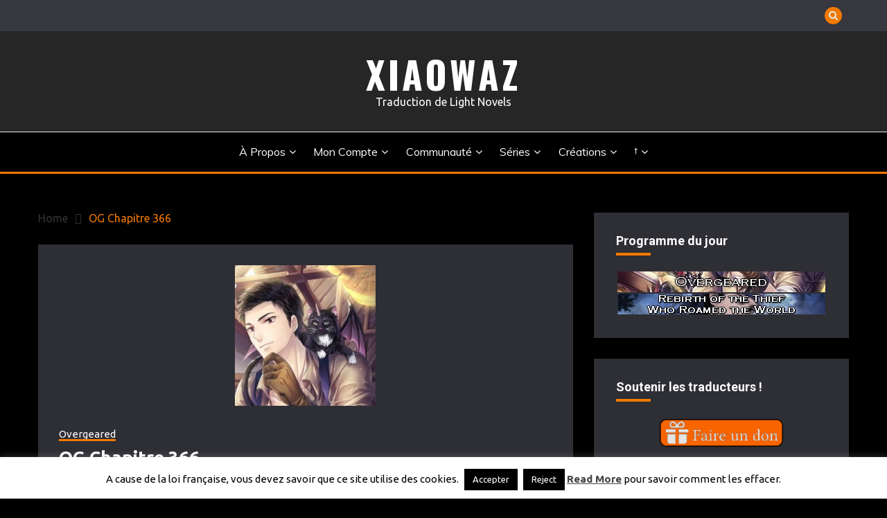

--- FILE ---
content_type: text/html; charset=UTF-8
request_url: https://xiaowaz.fr/articles/og-chapitre-366/
body_size: 27659
content:
<!doctype html>
<html dir="ltr" lang="fr-FR" prefix="og: https://ogp.me/ns#">
<head>
	<meta charset="UTF-8">
	<meta name="viewport" content="width=device-width, initial-scale=1">
	<link rel="profile" href="https://gmpg.org/xfn/11">

	<title>OG Chapitre 366 | Xiaowaz</title>

		<!-- All in One SEO 4.9.2 - aioseo.com -->
	<meta name="description" content="Et on continue l&#039;exploration de l&#039;Archipel Behen en compagnie de Grid ! Branquignol arrivera-t-il à changer son passé ? Un début de réponse dans ce chapitre ! :3 Bonne lecture ! Chapitre 366 Grid comprenait parfaitement l’importance des manœuvres en tant qu’ancien membre de l’armée sud-coréenne. Leur but avait de permettre" />
	<meta name="robots" content="max-image-preview:large" />
	<meta name="author" content="Wazouille"/>
	<meta name="google-site-verification" content="google-site-verification=xQ2w3Yu6T_kB7B-9sCcqbVE1rpN41Zi6-49fXtdIsgU" />
	<link rel="canonical" href="https://xiaowaz.fr/articles/og-chapitre-366/" />
	<meta name="generator" content="All in One SEO (AIOSEO) 4.9.2" />
		<meta property="og:locale" content="fr_FR" />
		<meta property="og:site_name" content="Xiao Novels" />
		<meta property="og:type" content="article" />
		<meta property="og:title" content="OG Chapitre 366 | Xiaowaz" />
		<meta property="og:description" content="Et on continue l&#039;exploration de l&#039;Archipel Behen en compagnie de Grid ! Branquignol arrivera-t-il à changer son passé ? Un début de réponse dans ce chapitre ! :3 Bonne lecture ! Chapitre 366 Grid comprenait parfaitement l’importance des manœuvres en tant qu’ancien membre de l’armée sud-coréenne. Leur but avait de permettre" />
		<meta property="og:url" content="https://xiaowaz.fr/articles/og-chapitre-366/" />
		<meta property="fb:app_id" content="828282327307559" />
		<meta property="fb:admins" content="1565896317065894" />
		<meta property="og:image" content="https://xiaowaz.fr/wp-content/uploads/2020/12/og.jpg" />
		<meta property="og:image:secure_url" content="https://xiaowaz.fr/wp-content/uploads/2020/12/og.jpg" />
		<meta property="og:image:width" content="203" />
		<meta property="og:image:height" content="203" />
		<meta property="article:published_time" content="2022-06-28T18:02:24+00:00" />
		<meta property="article:modified_time" content="2022-06-28T18:02:24+00:00" />
		<meta property="article:publisher" content="https://www.facebook.com/xiaowaz/" />
		<meta name="twitter:card" content="summary" />
		<meta name="twitter:site" content="@Xiao_waz" />
		<meta name="twitter:title" content="OG Chapitre 366 | Xiaowaz" />
		<meta name="twitter:description" content="Et on continue l&#039;exploration de l&#039;Archipel Behen en compagnie de Grid ! Branquignol arrivera-t-il à changer son passé ? Un début de réponse dans ce chapitre ! :3 Bonne lecture ! Chapitre 366 Grid comprenait parfaitement l’importance des manœuvres en tant qu’ancien membre de l’armée sud-coréenne. Leur but avait de permettre" />
		<meta name="twitter:image" content="https://xiaowaz.fr/wp-content/uploads/2020/12/og.jpg" />
		<script type="application/ld+json" class="aioseo-schema">
			{"@context":"https:\/\/schema.org","@graph":[{"@type":"Article","@id":"https:\/\/xiaowaz.fr\/articles\/og-chapitre-366\/#article","name":"OG Chapitre 366 | Xiaowaz","headline":"OG Chapitre 366","author":{"@id":"https:\/\/xiaowaz.fr\/articles\/author\/admin5348\/#author"},"publisher":{"@id":"https:\/\/xiaowaz.fr\/#person"},"image":{"@type":"ImageObject","url":"https:\/\/xiaowaz.fr\/wp-content\/uploads\/2020\/12\/og.jpg","width":203,"height":203},"datePublished":"2022-06-28T20:02:24+01:00","dateModified":"2022-06-28T20:02:24+01:00","inLanguage":"fr-FR","commentCount":5,"mainEntityOfPage":{"@id":"https:\/\/xiaowaz.fr\/articles\/og-chapitre-366\/#webpage"},"isPartOf":{"@id":"https:\/\/xiaowaz.fr\/articles\/og-chapitre-366\/#webpage"},"articleSection":"Overgeared"},{"@type":"BreadcrumbList","@id":"https:\/\/xiaowaz.fr\/articles\/og-chapitre-366\/#breadcrumblist","itemListElement":[{"@type":"ListItem","@id":"https:\/\/xiaowaz.fr#listItem","position":1,"name":"Home","item":"https:\/\/xiaowaz.fr","nextItem":{"@type":"ListItem","@id":"https:\/\/xiaowaz.fr\/articles\/category\/series\/#listItem","name":"2 : S\u00e9ries"}},{"@type":"ListItem","@id":"https:\/\/xiaowaz.fr\/articles\/category\/series\/#listItem","position":2,"name":"2 : S\u00e9ries","item":"https:\/\/xiaowaz.fr\/articles\/category\/series\/","nextItem":{"@type":"ListItem","@id":"https:\/\/xiaowaz.fr\/articles\/category\/series\/og\/#listItem","name":"Overgeared"},"previousItem":{"@type":"ListItem","@id":"https:\/\/xiaowaz.fr#listItem","name":"Home"}},{"@type":"ListItem","@id":"https:\/\/xiaowaz.fr\/articles\/category\/series\/og\/#listItem","position":3,"name":"Overgeared","item":"https:\/\/xiaowaz.fr\/articles\/category\/series\/og\/","nextItem":{"@type":"ListItem","@id":"https:\/\/xiaowaz.fr\/articles\/og-chapitre-366\/#listItem","name":"OG Chapitre 366"},"previousItem":{"@type":"ListItem","@id":"https:\/\/xiaowaz.fr\/articles\/category\/series\/#listItem","name":"2 : S\u00e9ries"}},{"@type":"ListItem","@id":"https:\/\/xiaowaz.fr\/articles\/og-chapitre-366\/#listItem","position":4,"name":"OG Chapitre 366","previousItem":{"@type":"ListItem","@id":"https:\/\/xiaowaz.fr\/articles\/category\/series\/og\/#listItem","name":"Overgeared"}}]},{"@type":"Person","@id":"https:\/\/xiaowaz.fr\/#person","name":"Wazouille","image":{"@type":"ImageObject","@id":"https:\/\/xiaowaz.fr\/articles\/og-chapitre-366\/#personImage","url":"https:\/\/secure.gravatar.com\/avatar\/88d7e86855cd7d98aae65a7a66eb212286b3111bd19b63b42320e8905d6fbb4b?s=96&d=retro&r=r","width":96,"height":96,"caption":"Wazouille"}},{"@type":"Person","@id":"https:\/\/xiaowaz.fr\/articles\/author\/admin5348\/#author","url":"https:\/\/xiaowaz.fr\/articles\/author\/admin5348\/","name":"Wazouille","image":{"@type":"ImageObject","@id":"https:\/\/xiaowaz.fr\/articles\/og-chapitre-366\/#authorImage","url":"https:\/\/secure.gravatar.com\/avatar\/88d7e86855cd7d98aae65a7a66eb212286b3111bd19b63b42320e8905d6fbb4b?s=96&d=retro&r=r","width":96,"height":96,"caption":"Wazouille"}},{"@type":"WebPage","@id":"https:\/\/xiaowaz.fr\/articles\/og-chapitre-366\/#webpage","url":"https:\/\/xiaowaz.fr\/articles\/og-chapitre-366\/","name":"OG Chapitre 366 | Xiaowaz","description":"Et on continue l'exploration de l'Archipel Behen en compagnie de Grid ! Branquignol arrivera-t-il \u00e0 changer son pass\u00e9 ? Un d\u00e9but de r\u00e9ponse dans ce chapitre ! :3 Bonne lecture ! Chapitre 366 Grid comprenait parfaitement l\u2019importance des man\u0153uvres en tant qu\u2019ancien membre de l\u2019arm\u00e9e sud-cor\u00e9enne. Leur but avait de permettre","inLanguage":"fr-FR","isPartOf":{"@id":"https:\/\/xiaowaz.fr\/#website"},"breadcrumb":{"@id":"https:\/\/xiaowaz.fr\/articles\/og-chapitre-366\/#breadcrumblist"},"author":{"@id":"https:\/\/xiaowaz.fr\/articles\/author\/admin5348\/#author"},"creator":{"@id":"https:\/\/xiaowaz.fr\/articles\/author\/admin5348\/#author"},"image":{"@type":"ImageObject","url":"https:\/\/xiaowaz.fr\/wp-content\/uploads\/2020\/12\/og.jpg","@id":"https:\/\/xiaowaz.fr\/articles\/og-chapitre-366\/#mainImage","width":203,"height":203},"primaryImageOfPage":{"@id":"https:\/\/xiaowaz.fr\/articles\/og-chapitre-366\/#mainImage"},"datePublished":"2022-06-28T20:02:24+01:00","dateModified":"2022-06-28T20:02:24+01:00"},{"@type":"WebSite","@id":"https:\/\/xiaowaz.fr\/#website","url":"https:\/\/xiaowaz.fr\/","name":"Xiaowaz","description":"Traduction de Light Novels","inLanguage":"fr-FR","publisher":{"@id":"https:\/\/xiaowaz.fr\/#person"}}]}
		</script>
		<!-- All in One SEO -->

<link rel='dns-prefetch' href='//fonts.googleapis.com' />
<link rel="alternate" type="application/rss+xml" title="Xiaowaz &raquo; Flux" href="https://xiaowaz.fr/feed/" />
<link rel="alternate" type="application/rss+xml" title="Xiaowaz &raquo; Flux des commentaires" href="https://xiaowaz.fr/comments/feed/" />
<link rel="alternate" type="application/rss+xml" title="Xiaowaz &raquo; OG Chapitre 366 Flux des commentaires" href="https://xiaowaz.fr/articles/og-chapitre-366/feed/" />
<link rel="alternate" title="oEmbed (JSON)" type="application/json+oembed" href="https://xiaowaz.fr/wp-json/oembed/1.0/embed?url=https%3A%2F%2Fxiaowaz.fr%2Farticles%2Fog-chapitre-366%2F" />
<link rel="alternate" title="oEmbed (XML)" type="text/xml+oembed" href="https://xiaowaz.fr/wp-json/oembed/1.0/embed?url=https%3A%2F%2Fxiaowaz.fr%2Farticles%2Fog-chapitre-366%2F&#038;format=xml" />
		<!-- This site uses the Google Analytics by MonsterInsights plugin v9.11.0 - Using Analytics tracking - https://www.monsterinsights.com/ -->
							<script src="//www.googletagmanager.com/gtag/js?id=G-SK1K85K45X"  data-cfasync="false" data-wpfc-render="false" async></script>
			<script data-cfasync="false" data-wpfc-render="false">
				var mi_version = '9.11.0';
				var mi_track_user = true;
				var mi_no_track_reason = '';
								var MonsterInsightsDefaultLocations = {"page_location":"https:\/\/xiaowaz.fr\/articles\/og-chapitre-366\/"};
								if ( typeof MonsterInsightsPrivacyGuardFilter === 'function' ) {
					var MonsterInsightsLocations = (typeof MonsterInsightsExcludeQuery === 'object') ? MonsterInsightsPrivacyGuardFilter( MonsterInsightsExcludeQuery ) : MonsterInsightsPrivacyGuardFilter( MonsterInsightsDefaultLocations );
				} else {
					var MonsterInsightsLocations = (typeof MonsterInsightsExcludeQuery === 'object') ? MonsterInsightsExcludeQuery : MonsterInsightsDefaultLocations;
				}

								var disableStrs = [
										'ga-disable-G-SK1K85K45X',
									];

				/* Function to detect opted out users */
				function __gtagTrackerIsOptedOut() {
					for (var index = 0; index < disableStrs.length; index++) {
						if (document.cookie.indexOf(disableStrs[index] + '=true') > -1) {
							return true;
						}
					}

					return false;
				}

				/* Disable tracking if the opt-out cookie exists. */
				if (__gtagTrackerIsOptedOut()) {
					for (var index = 0; index < disableStrs.length; index++) {
						window[disableStrs[index]] = true;
					}
				}

				/* Opt-out function */
				function __gtagTrackerOptout() {
					for (var index = 0; index < disableStrs.length; index++) {
						document.cookie = disableStrs[index] + '=true; expires=Thu, 31 Dec 2099 23:59:59 UTC; path=/';
						window[disableStrs[index]] = true;
					}
				}

				if ('undefined' === typeof gaOptout) {
					function gaOptout() {
						__gtagTrackerOptout();
					}
				}
								window.dataLayer = window.dataLayer || [];

				window.MonsterInsightsDualTracker = {
					helpers: {},
					trackers: {},
				};
				if (mi_track_user) {
					function __gtagDataLayer() {
						dataLayer.push(arguments);
					}

					function __gtagTracker(type, name, parameters) {
						if (!parameters) {
							parameters = {};
						}

						if (parameters.send_to) {
							__gtagDataLayer.apply(null, arguments);
							return;
						}

						if (type === 'event') {
														parameters.send_to = monsterinsights_frontend.v4_id;
							var hookName = name;
							if (typeof parameters['event_category'] !== 'undefined') {
								hookName = parameters['event_category'] + ':' + name;
							}

							if (typeof MonsterInsightsDualTracker.trackers[hookName] !== 'undefined') {
								MonsterInsightsDualTracker.trackers[hookName](parameters);
							} else {
								__gtagDataLayer('event', name, parameters);
							}
							
						} else {
							__gtagDataLayer.apply(null, arguments);
						}
					}

					__gtagTracker('js', new Date());
					__gtagTracker('set', {
						'developer_id.dZGIzZG': true,
											});
					if ( MonsterInsightsLocations.page_location ) {
						__gtagTracker('set', MonsterInsightsLocations);
					}
										__gtagTracker('config', 'G-SK1K85K45X', {"forceSSL":"true","anonymize_ip":"true","link_attribution":"true"} );
										window.gtag = __gtagTracker;										(function () {
						/* https://developers.google.com/analytics/devguides/collection/analyticsjs/ */
						/* ga and __gaTracker compatibility shim. */
						var noopfn = function () {
							return null;
						};
						var newtracker = function () {
							return new Tracker();
						};
						var Tracker = function () {
							return null;
						};
						var p = Tracker.prototype;
						p.get = noopfn;
						p.set = noopfn;
						p.send = function () {
							var args = Array.prototype.slice.call(arguments);
							args.unshift('send');
							__gaTracker.apply(null, args);
						};
						var __gaTracker = function () {
							var len = arguments.length;
							if (len === 0) {
								return;
							}
							var f = arguments[len - 1];
							if (typeof f !== 'object' || f === null || typeof f.hitCallback !== 'function') {
								if ('send' === arguments[0]) {
									var hitConverted, hitObject = false, action;
									if ('event' === arguments[1]) {
										if ('undefined' !== typeof arguments[3]) {
											hitObject = {
												'eventAction': arguments[3],
												'eventCategory': arguments[2],
												'eventLabel': arguments[4],
												'value': arguments[5] ? arguments[5] : 1,
											}
										}
									}
									if ('pageview' === arguments[1]) {
										if ('undefined' !== typeof arguments[2]) {
											hitObject = {
												'eventAction': 'page_view',
												'page_path': arguments[2],
											}
										}
									}
									if (typeof arguments[2] === 'object') {
										hitObject = arguments[2];
									}
									if (typeof arguments[5] === 'object') {
										Object.assign(hitObject, arguments[5]);
									}
									if ('undefined' !== typeof arguments[1].hitType) {
										hitObject = arguments[1];
										if ('pageview' === hitObject.hitType) {
											hitObject.eventAction = 'page_view';
										}
									}
									if (hitObject) {
										action = 'timing' === arguments[1].hitType ? 'timing_complete' : hitObject.eventAction;
										hitConverted = mapArgs(hitObject);
										__gtagTracker('event', action, hitConverted);
									}
								}
								return;
							}

							function mapArgs(args) {
								var arg, hit = {};
								var gaMap = {
									'eventCategory': 'event_category',
									'eventAction': 'event_action',
									'eventLabel': 'event_label',
									'eventValue': 'event_value',
									'nonInteraction': 'non_interaction',
									'timingCategory': 'event_category',
									'timingVar': 'name',
									'timingValue': 'value',
									'timingLabel': 'event_label',
									'page': 'page_path',
									'location': 'page_location',
									'title': 'page_title',
									'referrer' : 'page_referrer',
								};
								for (arg in args) {
																		if (!(!args.hasOwnProperty(arg) || !gaMap.hasOwnProperty(arg))) {
										hit[gaMap[arg]] = args[arg];
									} else {
										hit[arg] = args[arg];
									}
								}
								return hit;
							}

							try {
								f.hitCallback();
							} catch (ex) {
							}
						};
						__gaTracker.create = newtracker;
						__gaTracker.getByName = newtracker;
						__gaTracker.getAll = function () {
							return [];
						};
						__gaTracker.remove = noopfn;
						__gaTracker.loaded = true;
						window['__gaTracker'] = __gaTracker;
					})();
									} else {
										console.log("");
					(function () {
						function __gtagTracker() {
							return null;
						}

						window['__gtagTracker'] = __gtagTracker;
						window['gtag'] = __gtagTracker;
					})();
									}
			</script>
							<!-- / Google Analytics by MonsterInsights -->
		<style id='wp-img-auto-sizes-contain-inline-css'>
img:is([sizes=auto i],[sizes^="auto," i]){contain-intrinsic-size:3000px 1500px}
/*# sourceURL=wp-img-auto-sizes-contain-inline-css */
</style>
<link rel='stylesheet' id='custom-progressbar-bootstrap-style-css' href='https://xiaowaz.fr/wp-content/plugins/custom-progress-bar/css/custom.bootstrap.css?ver=96417eacb2f71a0989e5a2d69de3d92a' media='all' />
<link rel='stylesheet' id='custom-progressbar-plugin-style-css' href='https://xiaowaz.fr/wp-content/plugins/custom-progress-bar/custom-progressbar.css?ver=96417eacb2f71a0989e5a2d69de3d92a' media='all' />
<link rel='stylesheet' id='mci-footnotes-jquery-tooltips-pagelayout-none-css' href='https://xiaowaz.fr/wp-content/plugins/footnotes/css/footnotes-jqttbrpl0.min.css?ver=2.7.3' media='all' />
<style id='wp-emoji-styles-inline-css'>

	img.wp-smiley, img.emoji {
		display: inline !important;
		border: none !important;
		box-shadow: none !important;
		height: 1em !important;
		width: 1em !important;
		margin: 0 0.07em !important;
		vertical-align: -0.1em !important;
		background: none !important;
		padding: 0 !important;
	}
/*# sourceURL=wp-emoji-styles-inline-css */
</style>
<style id='wp-block-library-inline-css'>
:root{--wp-block-synced-color:#7a00df;--wp-block-synced-color--rgb:122,0,223;--wp-bound-block-color:var(--wp-block-synced-color);--wp-editor-canvas-background:#ddd;--wp-admin-theme-color:#007cba;--wp-admin-theme-color--rgb:0,124,186;--wp-admin-theme-color-darker-10:#006ba1;--wp-admin-theme-color-darker-10--rgb:0,107,160.5;--wp-admin-theme-color-darker-20:#005a87;--wp-admin-theme-color-darker-20--rgb:0,90,135;--wp-admin-border-width-focus:2px}@media (min-resolution:192dpi){:root{--wp-admin-border-width-focus:1.5px}}.wp-element-button{cursor:pointer}:root .has-very-light-gray-background-color{background-color:#eee}:root .has-very-dark-gray-background-color{background-color:#313131}:root .has-very-light-gray-color{color:#eee}:root .has-very-dark-gray-color{color:#313131}:root .has-vivid-green-cyan-to-vivid-cyan-blue-gradient-background{background:linear-gradient(135deg,#00d084,#0693e3)}:root .has-purple-crush-gradient-background{background:linear-gradient(135deg,#34e2e4,#4721fb 50%,#ab1dfe)}:root .has-hazy-dawn-gradient-background{background:linear-gradient(135deg,#faaca8,#dad0ec)}:root .has-subdued-olive-gradient-background{background:linear-gradient(135deg,#fafae1,#67a671)}:root .has-atomic-cream-gradient-background{background:linear-gradient(135deg,#fdd79a,#004a59)}:root .has-nightshade-gradient-background{background:linear-gradient(135deg,#330968,#31cdcf)}:root .has-midnight-gradient-background{background:linear-gradient(135deg,#020381,#2874fc)}:root{--wp--preset--font-size--normal:16px;--wp--preset--font-size--huge:42px}.has-regular-font-size{font-size:1em}.has-larger-font-size{font-size:2.625em}.has-normal-font-size{font-size:var(--wp--preset--font-size--normal)}.has-huge-font-size{font-size:var(--wp--preset--font-size--huge)}.has-text-align-center{text-align:center}.has-text-align-left{text-align:left}.has-text-align-right{text-align:right}.has-fit-text{white-space:nowrap!important}#end-resizable-editor-section{display:none}.aligncenter{clear:both}.items-justified-left{justify-content:flex-start}.items-justified-center{justify-content:center}.items-justified-right{justify-content:flex-end}.items-justified-space-between{justify-content:space-between}.screen-reader-text{border:0;clip-path:inset(50%);height:1px;margin:-1px;overflow:hidden;padding:0;position:absolute;width:1px;word-wrap:normal!important}.screen-reader-text:focus{background-color:#ddd;clip-path:none;color:#444;display:block;font-size:1em;height:auto;left:5px;line-height:normal;padding:15px 23px 14px;text-decoration:none;top:5px;width:auto;z-index:100000}html :where(.has-border-color){border-style:solid}html :where([style*=border-top-color]){border-top-style:solid}html :where([style*=border-right-color]){border-right-style:solid}html :where([style*=border-bottom-color]){border-bottom-style:solid}html :where([style*=border-left-color]){border-left-style:solid}html :where([style*=border-width]){border-style:solid}html :where([style*=border-top-width]){border-top-style:solid}html :where([style*=border-right-width]){border-right-style:solid}html :where([style*=border-bottom-width]){border-bottom-style:solid}html :where([style*=border-left-width]){border-left-style:solid}html :where(img[class*=wp-image-]){height:auto;max-width:100%}:where(figure){margin:0 0 1em}html :where(.is-position-sticky){--wp-admin--admin-bar--position-offset:var(--wp-admin--admin-bar--height,0px)}@media screen and (max-width:600px){html :where(.is-position-sticky){--wp-admin--admin-bar--position-offset:0px}}

/*# sourceURL=wp-block-library-inline-css */
</style><style id='global-styles-inline-css'>
:root{--wp--preset--aspect-ratio--square: 1;--wp--preset--aspect-ratio--4-3: 4/3;--wp--preset--aspect-ratio--3-4: 3/4;--wp--preset--aspect-ratio--3-2: 3/2;--wp--preset--aspect-ratio--2-3: 2/3;--wp--preset--aspect-ratio--16-9: 16/9;--wp--preset--aspect-ratio--9-16: 9/16;--wp--preset--color--black: #000000;--wp--preset--color--cyan-bluish-gray: #abb8c3;--wp--preset--color--white: #ffffff;--wp--preset--color--pale-pink: #f78da7;--wp--preset--color--vivid-red: #cf2e2e;--wp--preset--color--luminous-vivid-orange: #ff6900;--wp--preset--color--luminous-vivid-amber: #fcb900;--wp--preset--color--light-green-cyan: #7bdcb5;--wp--preset--color--vivid-green-cyan: #00d084;--wp--preset--color--pale-cyan-blue: #8ed1fc;--wp--preset--color--vivid-cyan-blue: #0693e3;--wp--preset--color--vivid-purple: #9b51e0;--wp--preset--gradient--vivid-cyan-blue-to-vivid-purple: linear-gradient(135deg,rgb(6,147,227) 0%,rgb(155,81,224) 100%);--wp--preset--gradient--light-green-cyan-to-vivid-green-cyan: linear-gradient(135deg,rgb(122,220,180) 0%,rgb(0,208,130) 100%);--wp--preset--gradient--luminous-vivid-amber-to-luminous-vivid-orange: linear-gradient(135deg,rgb(252,185,0) 0%,rgb(255,105,0) 100%);--wp--preset--gradient--luminous-vivid-orange-to-vivid-red: linear-gradient(135deg,rgb(255,105,0) 0%,rgb(207,46,46) 100%);--wp--preset--gradient--very-light-gray-to-cyan-bluish-gray: linear-gradient(135deg,rgb(238,238,238) 0%,rgb(169,184,195) 100%);--wp--preset--gradient--cool-to-warm-spectrum: linear-gradient(135deg,rgb(74,234,220) 0%,rgb(151,120,209) 20%,rgb(207,42,186) 40%,rgb(238,44,130) 60%,rgb(251,105,98) 80%,rgb(254,248,76) 100%);--wp--preset--gradient--blush-light-purple: linear-gradient(135deg,rgb(255,206,236) 0%,rgb(152,150,240) 100%);--wp--preset--gradient--blush-bordeaux: linear-gradient(135deg,rgb(254,205,165) 0%,rgb(254,45,45) 50%,rgb(107,0,62) 100%);--wp--preset--gradient--luminous-dusk: linear-gradient(135deg,rgb(255,203,112) 0%,rgb(199,81,192) 50%,rgb(65,88,208) 100%);--wp--preset--gradient--pale-ocean: linear-gradient(135deg,rgb(255,245,203) 0%,rgb(182,227,212) 50%,rgb(51,167,181) 100%);--wp--preset--gradient--electric-grass: linear-gradient(135deg,rgb(202,248,128) 0%,rgb(113,206,126) 100%);--wp--preset--gradient--midnight: linear-gradient(135deg,rgb(2,3,129) 0%,rgb(40,116,252) 100%);--wp--preset--font-size--small: 16px;--wp--preset--font-size--medium: 20px;--wp--preset--font-size--large: 25px;--wp--preset--font-size--x-large: 42px;--wp--preset--font-size--larger: 35px;--wp--preset--spacing--20: 0.44rem;--wp--preset--spacing--30: 0.67rem;--wp--preset--spacing--40: 1rem;--wp--preset--spacing--50: 1.5rem;--wp--preset--spacing--60: 2.25rem;--wp--preset--spacing--70: 3.38rem;--wp--preset--spacing--80: 5.06rem;--wp--preset--shadow--natural: 6px 6px 9px rgba(0, 0, 0, 0.2);--wp--preset--shadow--deep: 12px 12px 50px rgba(0, 0, 0, 0.4);--wp--preset--shadow--sharp: 6px 6px 0px rgba(0, 0, 0, 0.2);--wp--preset--shadow--outlined: 6px 6px 0px -3px rgb(255, 255, 255), 6px 6px rgb(0, 0, 0);--wp--preset--shadow--crisp: 6px 6px 0px rgb(0, 0, 0);}:where(.is-layout-flex){gap: 0.5em;}:where(.is-layout-grid){gap: 0.5em;}body .is-layout-flex{display: flex;}.is-layout-flex{flex-wrap: wrap;align-items: center;}.is-layout-flex > :is(*, div){margin: 0;}body .is-layout-grid{display: grid;}.is-layout-grid > :is(*, div){margin: 0;}:where(.wp-block-columns.is-layout-flex){gap: 2em;}:where(.wp-block-columns.is-layout-grid){gap: 2em;}:where(.wp-block-post-template.is-layout-flex){gap: 1.25em;}:where(.wp-block-post-template.is-layout-grid){gap: 1.25em;}.has-black-color{color: var(--wp--preset--color--black) !important;}.has-cyan-bluish-gray-color{color: var(--wp--preset--color--cyan-bluish-gray) !important;}.has-white-color{color: var(--wp--preset--color--white) !important;}.has-pale-pink-color{color: var(--wp--preset--color--pale-pink) !important;}.has-vivid-red-color{color: var(--wp--preset--color--vivid-red) !important;}.has-luminous-vivid-orange-color{color: var(--wp--preset--color--luminous-vivid-orange) !important;}.has-luminous-vivid-amber-color{color: var(--wp--preset--color--luminous-vivid-amber) !important;}.has-light-green-cyan-color{color: var(--wp--preset--color--light-green-cyan) !important;}.has-vivid-green-cyan-color{color: var(--wp--preset--color--vivid-green-cyan) !important;}.has-pale-cyan-blue-color{color: var(--wp--preset--color--pale-cyan-blue) !important;}.has-vivid-cyan-blue-color{color: var(--wp--preset--color--vivid-cyan-blue) !important;}.has-vivid-purple-color{color: var(--wp--preset--color--vivid-purple) !important;}.has-black-background-color{background-color: var(--wp--preset--color--black) !important;}.has-cyan-bluish-gray-background-color{background-color: var(--wp--preset--color--cyan-bluish-gray) !important;}.has-white-background-color{background-color: var(--wp--preset--color--white) !important;}.has-pale-pink-background-color{background-color: var(--wp--preset--color--pale-pink) !important;}.has-vivid-red-background-color{background-color: var(--wp--preset--color--vivid-red) !important;}.has-luminous-vivid-orange-background-color{background-color: var(--wp--preset--color--luminous-vivid-orange) !important;}.has-luminous-vivid-amber-background-color{background-color: var(--wp--preset--color--luminous-vivid-amber) !important;}.has-light-green-cyan-background-color{background-color: var(--wp--preset--color--light-green-cyan) !important;}.has-vivid-green-cyan-background-color{background-color: var(--wp--preset--color--vivid-green-cyan) !important;}.has-pale-cyan-blue-background-color{background-color: var(--wp--preset--color--pale-cyan-blue) !important;}.has-vivid-cyan-blue-background-color{background-color: var(--wp--preset--color--vivid-cyan-blue) !important;}.has-vivid-purple-background-color{background-color: var(--wp--preset--color--vivid-purple) !important;}.has-black-border-color{border-color: var(--wp--preset--color--black) !important;}.has-cyan-bluish-gray-border-color{border-color: var(--wp--preset--color--cyan-bluish-gray) !important;}.has-white-border-color{border-color: var(--wp--preset--color--white) !important;}.has-pale-pink-border-color{border-color: var(--wp--preset--color--pale-pink) !important;}.has-vivid-red-border-color{border-color: var(--wp--preset--color--vivid-red) !important;}.has-luminous-vivid-orange-border-color{border-color: var(--wp--preset--color--luminous-vivid-orange) !important;}.has-luminous-vivid-amber-border-color{border-color: var(--wp--preset--color--luminous-vivid-amber) !important;}.has-light-green-cyan-border-color{border-color: var(--wp--preset--color--light-green-cyan) !important;}.has-vivid-green-cyan-border-color{border-color: var(--wp--preset--color--vivid-green-cyan) !important;}.has-pale-cyan-blue-border-color{border-color: var(--wp--preset--color--pale-cyan-blue) !important;}.has-vivid-cyan-blue-border-color{border-color: var(--wp--preset--color--vivid-cyan-blue) !important;}.has-vivid-purple-border-color{border-color: var(--wp--preset--color--vivid-purple) !important;}.has-vivid-cyan-blue-to-vivid-purple-gradient-background{background: var(--wp--preset--gradient--vivid-cyan-blue-to-vivid-purple) !important;}.has-light-green-cyan-to-vivid-green-cyan-gradient-background{background: var(--wp--preset--gradient--light-green-cyan-to-vivid-green-cyan) !important;}.has-luminous-vivid-amber-to-luminous-vivid-orange-gradient-background{background: var(--wp--preset--gradient--luminous-vivid-amber-to-luminous-vivid-orange) !important;}.has-luminous-vivid-orange-to-vivid-red-gradient-background{background: var(--wp--preset--gradient--luminous-vivid-orange-to-vivid-red) !important;}.has-very-light-gray-to-cyan-bluish-gray-gradient-background{background: var(--wp--preset--gradient--very-light-gray-to-cyan-bluish-gray) !important;}.has-cool-to-warm-spectrum-gradient-background{background: var(--wp--preset--gradient--cool-to-warm-spectrum) !important;}.has-blush-light-purple-gradient-background{background: var(--wp--preset--gradient--blush-light-purple) !important;}.has-blush-bordeaux-gradient-background{background: var(--wp--preset--gradient--blush-bordeaux) !important;}.has-luminous-dusk-gradient-background{background: var(--wp--preset--gradient--luminous-dusk) !important;}.has-pale-ocean-gradient-background{background: var(--wp--preset--gradient--pale-ocean) !important;}.has-electric-grass-gradient-background{background: var(--wp--preset--gradient--electric-grass) !important;}.has-midnight-gradient-background{background: var(--wp--preset--gradient--midnight) !important;}.has-small-font-size{font-size: var(--wp--preset--font-size--small) !important;}.has-medium-font-size{font-size: var(--wp--preset--font-size--medium) !important;}.has-large-font-size{font-size: var(--wp--preset--font-size--large) !important;}.has-x-large-font-size{font-size: var(--wp--preset--font-size--x-large) !important;}
/*# sourceURL=global-styles-inline-css */
</style>

<style id='classic-theme-styles-inline-css'>
/*! This file is auto-generated */
.wp-block-button__link{color:#fff;background-color:#32373c;border-radius:9999px;box-shadow:none;text-decoration:none;padding:calc(.667em + 2px) calc(1.333em + 2px);font-size:1.125em}.wp-block-file__button{background:#32373c;color:#fff;text-decoration:none}
/*# sourceURL=/wp-includes/css/classic-themes.min.css */
</style>
<link rel='stylesheet' id='titan-adminbar-styles-css' href='https://xiaowaz.fr/wp-content/plugins/anti-spam/assets/css/admin-bar.css?ver=7.4.0' media='all' />
<link rel='stylesheet' id='cookie-law-info-css' href='https://xiaowaz.fr/wp-content/plugins/cookie-law-info/legacy/public/css/cookie-law-info-public.css?ver=3.3.8' media='all' />
<link rel='stylesheet' id='cookie-law-info-gdpr-css' href='https://xiaowaz.fr/wp-content/plugins/cookie-law-info/legacy/public/css/cookie-law-info-gdpr.css?ver=3.3.8' media='all' />
<link rel='stylesheet' id='email-subscribers-css' href='https://xiaowaz.fr/wp-content/plugins/email-subscribers/lite/public/css/email-subscribers-public.css?ver=5.9.12' media='all' />
<link rel='stylesheet' id='wmhr-style-css' href='https://xiaowaz.fr/wp-content/plugins/horizontal-line-styles/hr-style.css?ver=96417eacb2f71a0989e5a2d69de3d92a' media='all' />
<style id='wmhr-style-inline-css'>

				body hr{        
         				border-top: 1px solid #8c8b8b;
         				width: 100%;
       				margin-right: auto;
         			margin-left:auto;;
               			}
/*# sourceURL=wmhr-style-inline-css */
</style>
<link rel='stylesheet' id='wp-discord-css' href='https://xiaowaz.fr/wp-content/plugins/wp-discord/public/css/wp-discord.css?ver=0.4.3' media='all' />
<link rel='stylesheet' id='wp-polls-css' href='https://xiaowaz.fr/wp-content/plugins/wp-polls/polls-css.css?ver=2.77.3' media='all' />
<style id='wp-polls-inline-css'>
.wp-polls .pollbar {
	margin: 1px;
	font-size: 6px;
	line-height: 8px;
	height: 8px;
	background: #d19030;
	border: 1px solid #c8c8c8;
}

/*# sourceURL=wp-polls-inline-css */
</style>
<link rel='stylesheet' id='wp-post-navigation-style-css' href='https://xiaowaz.fr/wp-content/plugins/wp-post-navigation/style.css?ver=96417eacb2f71a0989e5a2d69de3d92a' media='all' />
<link rel='stylesheet' id='Ubuntu:400,400italic,500,700-css' href='//fonts.googleapis.com/css?family=Ubuntu%3A400%2C400italic%2C500%2C700&#038;ver=96417eacb2f71a0989e5a2d69de3d92a' media='all' />
<link rel='stylesheet' id='Muli:400,300italic,300-css' href='//fonts.googleapis.com/css?family=Muli%3A400%2C300italic%2C300&#038;ver=96417eacb2f71a0989e5a2d69de3d92a' media='all' />
<link rel='stylesheet' id='Roboto:400,500,300,700,400italic-css' href='//fonts.googleapis.com/css?family=Roboto%3A400%2C500%2C300%2C700%2C400italic&#038;ver=96417eacb2f71a0989e5a2d69de3d92a' media='all' />
<link rel='stylesheet' id='Oswald:400,300,700-css' href='//fonts.googleapis.com/css?family=Oswald%3A400%2C300%2C700&#038;ver=96417eacb2f71a0989e5a2d69de3d92a' media='all' />
<link rel='stylesheet' id='font-awesome-css' href='https://xiaowaz.fr/wp-content/themes/fairy-premium/candidthemes/assets/framework/Font-Awesome/css/font-awesome.min.css?ver=1.0.0' media='all' />
<link rel='stylesheet' id='slick-css' href='https://xiaowaz.fr/wp-content/themes/fairy-premium/candidthemes/assets/framework/slick/slick.css?ver=1.0.0' media='all' />
<link rel='stylesheet' id='slick-theme-css' href='https://xiaowaz.fr/wp-content/themes/fairy-premium/candidthemes/assets/framework/slick/slick-theme.css?ver=1.0.0' media='all' />
<link rel='stylesheet' id='fairy-style-css' href='https://xiaowaz.fr/wp-content/themes/fairy-premium/style.css?ver=1.0.0' media='all' />
<style id='fairy-style-inline-css'>
.primary-color, p a, h1 a, h2 a, h3 a, h4 a, h5 a, .author-title a, figure a, table a, span a, strong a, li a, h1 a, .btn-primary-border, .main-navigation #primary-menu > li > a:hover, .widget-area .widget a:hover, .widget-area .widget a:focus, .card-bg-image .card_body a:hover, .main-navigation #primary-menu > li.focus > a, .category-label-group a:hover, .card_title a:hover, .card-blog-post .entry-meta a:hover, .site-title a:visited, .post-navigation .nav-links > * a:hover, .post-navigation .nav-links > * a:focus, .wp-block-button.is-style-outline .wp-block-button__link, .error-404-title, .ct-dark-mode a:hover, .ct-dark-mode .widget ul li a:hover, .ct-dark-mode .widget-area .widget ul li a:hover, .ct-dark-mode .post-navigation .nav-links > * a, .ct-dark-mode .author-wrapper .author-title a, .ct-dark-mode .wp-calendar-nav a, .site-footer a:hover, .top-header-toggle-btn, .woocommerce ul.products li.product .woocommerce-loop-category__title:hover, .woocommerce ul.products li.product .woocommerce-loop-product__title:hover, .woocommerce ul.products li.product h3:hover, .entry-content dl a, .entry-content table a, .entry-content ul a, .breadcrumb-trail .trial-items a:hover, .breadcrumbs ul a:hover, .breadcrumb-trail .trial-items .trial-end a, .breadcrumbs ul li:last-child a, .comment-list .comment .comment-body a, .comment-list .comment .comment-body .comment-metadata a.comment-edit-link { color: #f27900; }.primary-bg, .btn-primary, .main-navigation ul ul a, #secondary .widget .widget-title:after, #primary .widget .widget-title:after,.fairy-before-footer-widgets .widget .widget-title:after,.fairy-after-slider-widgets .widget .widget-title:after, .search-form .search-submit, .category-label-group a:after, .posts-navigation .nav-links a, .category-label-group.bg-label a, .wp-block-button__link, .wp-block-button.is-style-outline .wp-block-button__link:hover, button, input[type="button"], input[type="reset"], input[type="submit"], .pagination .page-numbers.current, .pagination .page-numbers:hover, table #today, .tagcloud .tag-cloud-link:hover, .footer-go-to-top,  .fairy-menu-social a.website, #masthead #primary-menu.off_canva_nav > .close-nav, .woocommerce ul.products li.product .button,
.woocommerce #respond input#submit.alt, .woocommerce a.button.alt, .woocommerce button.button.alt, .woocommerce input.button.alt,
.woocommerce #respond input#submit.alt.disabled, .woocommerce #respond input#submit.alt.disabled:hover, .woocommerce #respond input#submit.alt:disabled, .woocommerce #respond input#submit.alt:disabled:hover, .woocommerce #respond input#submit.alt:disabled[disabled], .woocommerce #respond input#submit.alt:disabled[disabled]:hover, .woocommerce a.button.alt.disabled, .woocommerce a.button.alt.disabled:hover, .woocommerce a.button.alt:disabled, .woocommerce a.button.alt:disabled:hover, .woocommerce a.button.alt:disabled[disabled], .woocommerce a.button.alt:disabled[disabled]:hover, .woocommerce button.button.alt.disabled, .woocommerce button.button.alt.disabled:hover, .woocommerce button.button.alt:disabled, .woocommerce button.button.alt:disabled:hover, .woocommerce button.button.alt:disabled[disabled], .woocommerce button.button.alt:disabled[disabled]:hover, .woocommerce input.button.alt.disabled, .woocommerce input.button.alt.disabled:hover, .woocommerce input.button.alt:disabled, .woocommerce input.button.alt:disabled:hover, .woocommerce input.button.alt:disabled[disabled], .woocommerce input.button.alt:disabled[disabled]:hover, .woocommerce .widget_price_filter .ui-slider .ui-slider-range, .woocommerce .widget_price_filter .ui-slider .ui-slider-handle, .fairy-menu-social li a[href*="mailto:"]  { background-color: #f27900; }.primary-border, .btn-primary-border, .site-header-v2,.wp-block-button.is-style-outline .wp-block-button__link, .site-header-bottom { border-color: #f27900; }a:focus, button.slick-arrow:focus, input[type=text]:focus, input[type=email]:focus, input[type=password]:focus, input[type=search]:focus, input[type=file]:focus, input[type=number]:focus, input[type=datetime]:focus, input[type=url]:focus, select:focus, textarea:focus { outline-color: #f27900; }.entry-content a { text-decoration-color: #f27900; }.post-thumbnail a:focus img, .card_media a:focus img, article.sticky .card-blog-post { border-color: #f27900; }.site-title, .site-title a, h1.site-title a, p.site-title a,  .site-title a:visited { color: #f27900; }.site-description { color: #404040; }body { font-family: 'Ubuntu'; }.widget-title, , .related-post .card_title  { font-family: 'Roboto'; }.card-blog-post .card_title, .search .card-blog-post .entry-title { font-family: 'Ubuntu'; }.main-navigation a { font-family: 'Muli'; }.entry-content h1 { font-family: 'Ubuntu'; }.entry-content h2, .related-post .post-title { font-family: 'Ubuntu'; }.entry-content h3 { font-family: 'Ubuntu'; }.entry-content h4, .author-title { font-family: 'Ubuntu'; }.entry-content h5 { font-family: 'Ubuntu'; }.entry-content h6 { font-family: 'Ubuntu'; }.site-title, .site-title a, .site-title h1 { font-family: 'Oswald'; }body { font-size: 16px; }.widget .widget-title, .related-post .card_title { font-family : 'Roboto'; }.widget .widget-title, .related-post .card_title   { font-size : 18px; }.card-blog-post .card_title, .search .card-blog-post .entry-title { font-family : 'Ubuntu'; }.widget .hero_slick-slider .card .card_title, .card-blog-post .card_title, .search .card-blog-post .entry-title  { font-size : 26px; }.entry-content h1 { font-size : 24px; }.entry-content h2, .related-post .post-title  { font-size : 21px; }.entry-content h3  { font-size : 18px; }.entry-content h4, .author-title  { font-size : 16px; }.entry-content h5  { font-size : 14px; }.entry-content h6  { font-size : 10px; }.site-title, .site-title a, .site-title h1  { font-size : 54px; }#primary-menu a  { font-size : 16px; }.entry-content h1  { line-height : 1.5; }.entry-content h2, .related-post .post-title  { line-height : 1; }.entry-content h3  { line-height : 1; }.entry-content h4, .author-title  { line-height : 1; }.entry-content h5  { line-height : 1; }.entry-content h6  { line-height : 1; }.site-title a, .site-title h1 { line-height : 1; }.site-title, .site-title h1, .site-title a  { letter-spacing : 4px; }body, button, input, select, optgroup, textarea, p { line-height : 1; }#primary-menu li a { line-height : 1.7; }.widget .widget-title, .related-post .card_title { line-height : 1; }.card-blog-post .card_title, .search .card-blog-post .entry-title { line-height : 1.25; }.site-header-v2 .site-header-bottom { background-color : #000000; }
            @media screen and (max-width: 991px){
            #masthead #primary-menu > li, #masthead #primary-menu > li > a  { background-color : #000000; }
            }.main-navigation a { color : #ffffff; }.card-blog-post  { background-color : #1e1e1e; }.entry-content *{ color : #ffffff; }.ajax-pagination .show-more, .posts-navigation .nav-links a, .pagination .page-numbers { background-color : #ffffff; }.widget-area .widget  { background-color : #1e1e1e; }.widget .widget-title { color : #f27100; }.widget-area .widget { color : #dd8500; }.widget-area .widget a{ color : #dd8500; }.widget-area .widget a:hover { color : #dd1c1c; }
                    .card-bg-image:after{
                    background-image: linear-gradient(45deg, rgba(255, 126, 0, 0.5), rgba(0, 0, 0, 0.5));
                    }
                    
                    .card-bg-image.card-promo .card_media a:after{
                    background-image: linear-gradient(45deg, rgba(255, 126, 0, 0.5), rgba(0, 0, 0, 0.5));
                    }
                    
                    .ct-boxed #page{ max-width : 1200px;
                    }
                    body.ct-boxed #page{ background-color : #fff; }.site-header .header-main-bar{ background-color : #262626; }
/*# sourceURL=fairy-style-inline-css */
</style>
<style id='wp-typography-custom-inline-css'>
sup, sub{font-size: 75%;line-height: 100%}sup{vertical-align: 60%}sub{vertical-align: -10%}.amp{font-family: Baskerville, "Goudy Old Style", Palatino, "Book Antiqua", "Warnock Pro", serif;font-size: 1.1em;font-style: italic;font-weight: normal;line-height: 1em}.caps{font-size: 90%}.dquo{margin-left: -0.4em}.quo{margin-left: -0.2em}.pull-single{margin-left: -0.15em}.push-single{margin-right: 0.15em}.pull-double{margin-left: -0.38em}.push-double{margin-right: 0.38em}
/*# sourceURL=wp-typography-custom-inline-css */
</style>
<style id='wp-typography-safari-font-workaround-inline-css'>
body {-webkit-font-feature-settings: "liga";font-feature-settings: "liga";-ms-font-feature-settings: normal;}
/*# sourceURL=wp-typography-safari-font-workaround-inline-css */
</style>
<script src="https://xiaowaz.fr/wp-includes/js/jquery/jquery.min.js?ver=3.7.1" id="jquery-core-js"></script>
<script src="https://xiaowaz.fr/wp-includes/js/jquery/jquery-migrate.min.js?ver=3.4.1" id="jquery-migrate-js"></script>
<script src="https://xiaowaz.fr/wp-content/plugins/custom-progress-bar/js/bootstrap.min.js?ver=96417eacb2f71a0989e5a2d69de3d92a" id="custom-progress-bootstrap-script-js"></script>
<script src="https://xiaowaz.fr/wp-content/plugins/custom-progress-bar/js/jquery.circlechart.js?ver=96417eacb2f71a0989e5a2d69de3d92a" id="custom-progress-circle-script-js"></script>
<script src="https://xiaowaz.fr/wp-content/plugins/custom-progress-bar/js/goalProgress.js?ver=96417eacb2f71a0989e5a2d69de3d92a" id="custom-progress-goal-script-js"></script>
<script src="https://xiaowaz.fr/wp-content/plugins/custom-progress-bar/js/main.js?ver=96417eacb2f71a0989e5a2d69de3d92a" id="custom-progress-main-script-js"></script>
<script src="https://xiaowaz.fr/wp-content/plugins/footnotes/js/jquery.tools.min.js?ver=1.2.7.redacted.2" id="mci-footnotes-jquery-tools-js"></script>
<script src="https://xiaowaz.fr/wp-content/plugins/google-analytics-for-wordpress/assets/js/frontend-gtag.min.js?ver=9.11.0" id="monsterinsights-frontend-script-js" async data-wp-strategy="async"></script>
<script data-cfasync="false" data-wpfc-render="false" id='monsterinsights-frontend-script-js-extra'>var monsterinsights_frontend = {"js_events_tracking":"true","download_extensions":"doc,pdf,ppt,zip,xls,docx,pptx,xlsx","inbound_paths":"[{\"path\":\"\\\/go\\\/\",\"label\":\"affiliate\"},{\"path\":\"\\\/recommend\\\/\",\"label\":\"affiliate\"}]","home_url":"https:\/\/xiaowaz.fr","hash_tracking":"false","v4_id":"G-SK1K85K45X"};</script>
<script src="https://xiaowaz.fr/wp-content/plugins/blur-text/blur-text.js?ver=2.0.0" id="blur_linsoft-js"></script>
<script id="cookie-law-info-js-extra">
var Cli_Data = {"nn_cookie_ids":[],"cookielist":[],"non_necessary_cookies":[],"ccpaEnabled":"","ccpaRegionBased":"","ccpaBarEnabled":"","strictlyEnabled":["necessary","obligatoire"],"ccpaType":"ccpa_gdpr","js_blocking":"","custom_integration":"","triggerDomRefresh":"","secure_cookies":""};
var cli_cookiebar_settings = {"animate_speed_hide":"500","animate_speed_show":"500","background":"#fff","border":"#444","border_on":"","button_1_button_colour":"#000","button_1_button_hover":"#000000","button_1_link_colour":"#fff","button_1_as_button":"1","button_1_new_win":"","button_2_button_colour":"#333","button_2_button_hover":"#292929","button_2_link_colour":"#444","button_2_as_button":"","button_2_hidebar":"1","button_3_button_colour":"#000","button_3_button_hover":"#000000","button_3_link_colour":"#fff","button_3_as_button":"1","button_3_new_win":"","button_4_button_colour":"#000","button_4_button_hover":"#000000","button_4_link_colour":"#fff","button_4_as_button":"1","button_7_button_colour":"#61a229","button_7_button_hover":"#4e8221","button_7_link_colour":"#fff","button_7_as_button":"1","button_7_new_win":"","font_family":"inherit","header_fix":"","notify_animate_hide":"1","notify_animate_show":"","notify_div_id":"#cookie-law-info-bar","notify_position_horizontal":"right","notify_position_vertical":"bottom","scroll_close":"1","scroll_close_reload":"","accept_close_reload":"","reject_close_reload":"","showagain_tab":"1","showagain_background":"#fff","showagain_border":"#000","showagain_div_id":"#cookie-law-info-again","showagain_x_position":"100px","text":"#000","show_once_yn":"1","show_once":"3000","logging_on":"","as_popup":"","popup_overlay":"1","bar_heading_text":"","cookie_bar_as":"banner","popup_showagain_position":"bottom-right","widget_position":"left"};
var log_object = {"ajax_url":"https://xiaowaz.fr/wp-admin/admin-ajax.php"};
//# sourceURL=cookie-law-info-js-extra
</script>
<script src="https://xiaowaz.fr/wp-content/plugins/cookie-law-info/legacy/public/js/cookie-law-info-public.js?ver=3.3.8" id="cookie-law-info-js"></script>
<script src="https://xiaowaz.fr/wp-content/plugins/wp-discord/public/js/wp-discord.js?ver=0.4.3" id="wp-discord-js"></script>
<link rel="https://api.w.org/" href="https://xiaowaz.fr/wp-json/" /><link rel="alternate" title="JSON" type="application/json" href="https://xiaowaz.fr/wp-json/wp/v2/posts/22775" /><link rel="EditURI" type="application/rsd+xml" title="RSD" href="https://xiaowaz.fr/xmlrpc.php?rsd" />

<link rel='shortlink' href='https://xiaowaz.fr/?p=22775' />

<!-- StarBox - the Author Box for Humans 3.5.4, visit: https://wordpress.org/plugins/starbox/ -->
<!-- /StarBox - the Author Box for Humans -->

<link rel='stylesheet' id='5fa40362df-css' href='https://xiaowaz.fr/wp-content/plugins/starbox/themes/business/css/frontend.min.css?ver=3.5.4' media='all' />
<script src="https://xiaowaz.fr/wp-content/plugins/starbox/themes/business/js/frontend.min.js?ver=3.5.4" id="c51424cc4d-js"></script>
<link rel='stylesheet' id='dd34b7366c-css' href='https://xiaowaz.fr/wp-content/plugins/starbox/themes/admin/css/hidedefault.min.css?ver=3.5.4' media='all' />
<script type="text/javascript">
(function(url){
	if(/(?:Chrome\/26\.0\.1410\.63 Safari\/537\.31|WordfenceTestMonBot)/.test(navigator.userAgent)){ return; }
	var addEvent = function(evt, handler) {
		if (window.addEventListener) {
			document.addEventListener(evt, handler, false);
		} else if (window.attachEvent) {
			document.attachEvent('on' + evt, handler);
		}
	};
	var removeEvent = function(evt, handler) {
		if (window.removeEventListener) {
			document.removeEventListener(evt, handler, false);
		} else if (window.detachEvent) {
			document.detachEvent('on' + evt, handler);
		}
	};
	var evts = 'contextmenu dblclick drag dragend dragenter dragleave dragover dragstart drop keydown keypress keyup mousedown mousemove mouseout mouseover mouseup mousewheel scroll'.split(' ');
	var logHuman = function() {
		if (window.wfLogHumanRan) { return; }
		window.wfLogHumanRan = true;
		var wfscr = document.createElement('script');
		wfscr.type = 'text/javascript';
		wfscr.async = true;
		wfscr.src = url + '&r=' + Math.random();
		(document.getElementsByTagName('head')[0]||document.getElementsByTagName('body')[0]).appendChild(wfscr);
		for (var i = 0; i < evts.length; i++) {
			removeEvent(evts[i], logHuman);
		}
	};
	for (var i = 0; i < evts.length; i++) {
		addEvent(evts[i], logHuman);
	}
})('//xiaowaz.fr/?wordfence_lh=1&hid=6AA55F4763BF91677F13A4E9DDA150E6');
</script><style type="text/css">
					.wp-post-navigation a{
					text-decoration: none;
font:bold 16px sans-serif, arial;
color: #666;
					}
				 </style><link rel="pingback" href="https://xiaowaz.fr/xmlrpc.php"><style>.recentcomments a{display:inline !important;padding:0 !important;margin:0 !important;}</style>		<style type="text/css">
					.site-title a{
				color: #f27900;
			}
				</style>
		<style id="custom-background-css">
body.custom-background { background-color: #000000; background-image: url("https://xiaowaz.fr/wp-content/uploads/2016/02/1454292080696.png"); background-position: left top; background-size: auto; background-repeat: no-repeat; background-attachment: scroll; }
</style>
	<link rel="icon" href="https://xiaowaz.fr/wp-content/uploads/2020/05/cropped-Sans-titre-1-32x32.jpg" sizes="32x32" />
<link rel="icon" href="https://xiaowaz.fr/wp-content/uploads/2020/05/cropped-Sans-titre-1-192x192.jpg" sizes="192x192" />
<link rel="apple-touch-icon" href="https://xiaowaz.fr/wp-content/uploads/2020/05/cropped-Sans-titre-1-180x180.jpg" />
<meta name="msapplication-TileImage" content="https://xiaowaz.fr/wp-content/uploads/2020/05/cropped-Sans-titre-1-270x270.jpg" />
				<style type="text/css" id="c4wp-checkout-css">
					.woocommerce-checkout .c4wp_captcha_field {
						margin-bottom: 10px;
						margin-top: 15px;
						position: relative;
						display: inline-block;
					}
				</style>
							<style type="text/css" id="c4wp-v3-lp-form-css">
				.login #login, .login #lostpasswordform {
					min-width: 350px !important;
				}
				.wpforms-field-c4wp iframe {
					width: 100% !important;
				}
			</style>
			
<style type="text/css" media="all">
.footnotes_reference_container {margin-top: 24px !important; margin-bottom: 0px !important;}
.footnote_container_prepare > p {border-bottom: 1px solid #aaaaaa !important;}
.footnote_tooltip { font-size: 13px !important; background-color: #fff7a7 !important; border-width: 1px !important; border-style: solid !important; border-color: #cccc99 !important; border-radius: 3px !important; -webkit-box-shadow: 2px 2px 11px #666666; -moz-box-shadow: 2px 2px 11px #666666; box-shadow: 2px 2px 11px #666666;}


</style>
</head>

<body data-rsssl=1 class="wp-singular post-template-default single single-post postid-22775 single-format-standard custom-background wp-embed-responsive wp-theme-fairy-premium ct-dark-mode ct-sticky-sidebar fairy-fontawesome-version-4">
<div id="page" class="site">
        <a class="skip-link screen-reader-text" href="#content">Skip to content</a>
            <section class="search-section">
            <div class="container">
                <button class="close-btn"><i class="fa fa-times"></i></button>
                <form role="search" method="get" class="search-form" action="https://xiaowaz.fr/">
				<label>
					<span class="screen-reader-text">Rechercher :</span>
					<input type="search" class="search-field" placeholder="Rechercher…" value="" name="s" />
				</label>
				<input type="submit" class="search-submit" value="Rechercher" />
			</form>            </div>
        </section>
            <!-- for sticky header add [.is-sticky-header] class on header tag -->
        <header id="masthead" class="site-header site-header-v2 text-center">
                            <section class="site-header-topbar">
                    <a href="#" class="top-header-toggle-btn">
                        <i class="fa fa-chevron-down" aria-hidden="true"></i>
                    </a>
                    <div class="container">
                        <div class="row">
                            <div class="col col-sm-2-3 col-md-2-3 col-lg-2-4">
                                        <nav class="site-header-top-nav">
                    </nav>
                                </div>
                            <div class="col col-sm-1-3 col-md-1-3 col-lg-1-4">
                                <div class="fairy-menu-social topbar-flex-grid">
                                            <button class="search-toggle"><i class="fa fas fa-search"></i></button>
                                    </div>
                            </div>
                        </div>
                    </div>
                </section>
                    <div id="site-nav-wrap">
            <section id="site-navigation" class="site-header-top header-main-bar" >
                <div class="container">
                    <div class="row">
                        <div class="col-1-1">
                                    <div class="site-branding">
                            <p class="site-title"><a href="https://xiaowaz.fr/" rel="home">Xiaowaz</a></p>
                            <p class="site-description">Traduction de Light Novels</p>
                    </div><!-- .site-branding -->
        <button id="menu-toggle-button" class="menu-toggle" aria-controls="primary-menu" aria-expanded="false">
            <span class="line"></span>
            <span class="line"></span>
            <span class="line"></span>
        </button>
                            </div>
                        
                    </div>
                </div>
            </section>

            <!-- add [.lef-menu] class for left align navigation menu -->
            <section class="site-header-bottom is-sticky-header ">
                <div class="container">
                            <nav class="main-navigation">
            <ul id="primary-menu" class="nav navbar-nav nav-menu justify-content-center">
                <li class="page_item page-item-3624 page_item_has_children"><a href="#">À propos</a>
<ul class='children'>
	<li class="page_item page-item-3510"><a href="https://xiaowaz.fr/articles/category/general/">News</a></li>
	<li class="page_item page-item-3630"><a href="https://xiaowaz.fr/a-propos/xiaonovels/">LN et les garçons</a></li>
	<li class="page_item page-item-3650"><a href="https://xiaowaz.fr/a-propos/faire-un-don/">Faire un&nbsp;don</a></li>
	<li class="page_item page-item-3707"><a href="https://xiaowaz.fr/a-propos/recrutement/">Recrutement</a></li>
</ul>
</li>
<li class="page_item page-item-5865 page_item_has_children"><a href="#">Mon compte</a>
<ul class='children'>
	<li class="page_item page-item-5240"><a href="https://xiaowaz.fr/wp-login.php">Connexion</a></li>
	<li class="page_item page-item-5868"><a href="https://xiaowaz.fr/wp-login.php?action=register">Inscription</a></li>
	<li class="page_item page-item-5708"><a href="https://xiaowaz.fr/mon-compte/newsletter/">Newsletter</a></li>
	<li class="page_item page-item-5248"><a href="https://xiaowaz.fr/index.php/feed/#new_tab">Flux RSS</a></li>
	<li class="page_item page-item-5246"><a href="https://xiaowaz.fr/wp-login.php?action=logout">Déconnexion</a></li>
</ul>
</li>
<li class="page_item page-item-5238 page_item_has_children"><a href="#">Communauté</a>
<ul class='children'>
	<li class="page_item page-item-5251"><a href="https://discord.gg/haBjJ3r#new_tab">Discord</a></li>
	<li class="page_item page-item-5870"><a href="https://www.facebook.com/xiaonovels/#new_tab">Facebook</a></li>
	<li class="page_item page-item-5872"><a href="https://twitter.com/xiao_waz#new_tab">Twitter</a></li>
</ul>
</li>
<li class="page_item page-item-866 page_item_has_children"><a href="#">Séries</a>
<ul class='children'>
	<li class="page_item page-item-11847"><a href="https://xiaowaz.fr/series-en-cours/a-monster-who-levels-up/">A Monster Who Levels Up&nbsp;✔</a></li>
	<li class="page_item page-item-29"><a href="https://xiaowaz.fr/series-en-cours/battle-through-the-heavens/">Battle Through the Heavens</a></li>
	<li class="page_item page-item-813"><a href="https://xiaowaz.fr/series-en-cours/defier-les-neuf-cieux/">Défier les Neuf&nbsp;Cieux</a></li>
	<li class="page_item page-item-2498"><a href="https://xiaowaz.fr/series-en-cours/everyone-else-is-a-returnee/">Everyone Else is a&nbsp;Returnee</a></li>
	<li class="page_item page-item-5347"><a href="https://xiaowaz.fr/series-en-cours/infinite-competitive-dungeon-society/">I.C. Dungeon Society✔</a></li>
	<li class="page_item page-item-11971"><a href="https://xiaowaz.fr/series-en-cours/la-legende-de-fuyao/">La légende de&nbsp;Fuyao</a></li>
	<li class="page_item page-item-11984"><a href="https://xiaowaz.fr/series-en-cours/lvl-1-skeleton/">LVL 1&nbsp;Skeleton&nbsp;✔</a></li>
	<li class="page_item page-item-18681"><a href="https://xiaowaz.fr/series-en-cours/mother-of-learning/">Mother of Learning</a></li>
	<li class="page_item page-item-13089"><a href="https://xiaowaz.fr/series-en-cours/overgeared/">Overgeared</a></li>
	<li class="page_item page-item-9905"><a href="https://xiaowaz.fr/series-en-cours/rebirth-of-the-thief-who-roamed-the-world/">Rebirth Of the Thief&nbsp;WRTW</a></li>
	<li class="page_item page-item-3302"><a href="https://xiaowaz.fr/series-en-cours/seoul-stations-necromancer/">Seoul Station’s Necromancer&nbsp;✔</a></li>
	<li class="page_item page-item-17"><a href="https://xiaowaz.fr/series-en-cours/tales-of-demons-and-gods/">Tales of Demons and&nbsp;Gods</a></li>
</ul>
</li>
<li class="page_item page-item-13731 page_item_has_children"><a href="#">Créations</a>
<ul class='children'>
	<li class="page_item page-item-13729"><a href="https://xiaowaz.fr/oeuvres-originales/dungeon-maker-specialists/">Dungeon Maker Specialists</a></li>
	<li class="page_item page-item-12251"><a href="https://xiaowaz.fr/oeuvres-originales/le-destin-dosumba/">Le Destin d’Osumba</a></li>
	<li class="page_item page-item-17090"><a href="https://xiaowaz.fr/oeuvres-originales/the-drunken-almighty-beggar/">The Drunken Almighty Beggar</a></li>
</ul>
</li>
<li class="page_item page-item-2504 page_item_has_children"><a href="#">†</a>
<ul class='children'>
	<li class="page_item page-item-7626"><a href="https://xiaowaz.fr/series-abandonnees/blue-phoenix/">Blue Phoenix</a></li>
	<li class="page_item page-item-3512"><a href="https://xiaowaz.fr/articles/category/douluo-dalu/">Douluo Dalu</a></li>
	<li class="page_item page-item-3661"><a href="https://xiaowaz.fr/series-abandonnees/i-am-the-monarch/">I Am the Monarch</a></li>
	<li class="page_item page-item-834"><a href="https://xiaowaz.fr/series-abandonnees/la-porte-de-la-chance/">La Porte de la Chance</a></li>
	<li class="page_item page-item-3898"><a href="https://xiaowaz.fr/series-abandonnees/shuras-wrath/">Shura’s Wrath</a></li>
	<li class="page_item page-item-3508"><a href="https://xiaowaz.fr/series-abandonnees/wu-dong-qian-kun/">Wu Dong Qian&nbsp;Kun</a></li>
</ul>
</li>
                <button class="close_nav"><i class="fa fa-times"></i></button>
            </ul>
        </nav><!-- #site-navigation -->
    
                </div>
            </section>
        </div>
            </header><!-- #masthead -->
    <div id="content" class="site-content">
        
    
    <main class="site-main">
        <section class="single-section sec-spacing">
            <div class="container">
                                <div class="row ">
                    <div id="primary" class="col-1-1 col-md-2-3">

                                        <div class="fairy-breadcrumb-wrapper">
                    <div class='breadcrumbs init-animate clearfix'><div id='fairy-breadcrumbs' class='clearfix'><div role="navigation" aria-label="Breadcrumbs" class="breadcrumb-trail breadcrumbs" itemprop="breadcrumb"><ul class="trail-items" itemscope itemtype="http://schema.org/BreadcrumbList"><meta name="numberOfItems" content="2" /><meta name="itemListOrder" content="Ascending" /><li itemprop="itemListElement" itemscope itemtype="http://schema.org/ListItem" class="trail-item trail-begin"><a href="https://xiaowaz.fr/" rel="home" itemprop="item"><span itemprop="name">Home</span></a><meta itemprop="position" content="1" /></li><li itemprop="itemListElement" itemscope itemtype="http://schema.org/ListItem" class="trail-item trail-end"><a href="https://xiaowaz.fr/articles/og-chapitre-366/" itemprop="item"><span itemprop="name">OG Chapitre 366</span></a><meta itemprop="position" content="2" /></li></ul></div></div></div>                </div>
                
                        
<article id="post-22775" class="post-22775 post type-post status-publish format-standard has-post-thumbnail hentry category-og">
    <!-- for full single column card layout add [.card-full-width] class -->
    <div class="card card-blog-post card-full-width card-single-article">
                    <figure class="card_media">
                
			<div class="post-thumbnail">
				<img width="203" height="203" src="https://xiaowaz.fr/wp-content/uploads/2020/12/og.jpg" class="attachment-post-thumbnail size-post-thumbnail wp-post-image" alt="" decoding="async" />			</div><!-- .post-thumbnail -->

		            </figure>
                    <div class="card_body">
            <div >
                <div class="category-label-group"><span class="cat-links"><a class="ct-cat-item-35" href="https://xiaowaz.fr/articles/category/series/og/"  rel="category tag">Overgeared</a> </span></div>

                <h1 class="card_title">OG Chapitre 366</h1>                                    <div class="entry-meta">
                        <span class="posted-on"><i class="fa fa-calendar"></i><a href="https://xiaowaz.fr/articles/og-chapitre-366/" rel="bookmark"><time class="entry-date published updated" datetime="2022-06-28T20:02:24+01:00">28 juin 2022</time></a></span><span class="byline"> <span class="author vcard"><i class="fa fa-user"></i><a class="url fn n" href="https://xiaowaz.fr/articles/author/admin5348/">Wazouille</a></span></span>                    </div><!-- .entry-meta -->
                            </div>
                        <div class="entry-content">
                <div class="wp-post-navigation">
									   <div class="wp-post-navigation-pre">
									   <a href="https://xiaowaz.fr/articles/og-chapitre-365/">OG Chapitre 365</a>
									   </div>
									   <div class="wp-post-navigation-next">
									   <a href="https://xiaowaz.fr/articles/og-chapitre-367/">OG Chapitre 367</a>
									   </div>
									</div><p>Et on continue l’exploration de l’Archipel Behen en compagnie de&nbsp;Grid&nbsp;!</p>
<p>Branquignol arrivera-t-il à&nbsp;changer son&nbsp;passé&nbsp;?</p>
<p>Un début de réponse dans ce chapitre&nbsp;! :3</p>
<p>Bonne lecture&nbsp;!</p>
<p>&nbsp;</p>
<p><span id="more-22775"></span></p>
<p>&nbsp;</p>
<p><strong>Chapitre 366</strong></p>
<p><strong>&nbsp;</strong></p>
<p>&nbsp;</p>
<p>Grid comprenait parfaitement l’importance des manœuvres en tant qu’ancien membre de l’armée sud-coréenne.</p>
<p>Leur but avait de permettre de contrôler facilement et rapidement l’armée afin d’assurer l’ordre et un esprit de corps, de réduire le nombre d’incidents et de donner un but aux soldats. Les manœuvres étaient la base et la vertu cruciale d’une&nbsp;armée.</p>
<p><span class="dquo">«</span>&nbsp;Une armée opère efficacement grâce aux formations&nbsp;! Imaginez une foule de gens avec des boucliers ou des arcs&nbsp;; ne serait-ce pas débile que de voir les archers à&nbsp;l’avant et les boucliers à&nbsp;l’arrière&nbsp;?&nbsp;»</p>
<p>Plus les troupes étaient entrainées, et plus vite elles se mettaient en formations, ce qui augmentaient les chances de l’emporter durant une guerre. Le forgeron sourit en observant l’instructeur expliquer pourquoi les manœuvres sont si importantes.</p>
<p><em>Je n’arrivais pas à&nbsp;me concentrer auparavant.</em></p>
<p>Autrefois, il grommelait contre ce jeu où les réservistes étaient trainés dans les casernes et recevaient des cours théoriques.</p>
<p><span class="dquo">«</span>&nbsp;Hé, branquignol&nbsp;!&nbsp;»</p>
<p>L’instructeur Kaesul fusilla le guerrier du regard.</p>
<p><span class="dquo">«</span>&nbsp;Pourquoi est-ce que tu somnoles à&nbsp;chaque fois que je t’apprends quelque chose&nbsp;?&nbsp;»</p>
<p>Patrian était une ville fortifiée, aussi l’entraînement militaire était très strict.</p>
<p><span class="dquo">«</span>&nbsp;Mes cours sont-ils inutiles&nbsp;? As-tu déjà tout maîtrisé&nbsp;?&nbsp;» Hurla l’instructeur furieux.</p>
<p><span class="dquo">«</span>&nbsp;Lève-toi&nbsp;!&nbsp;»</p>
<p>Grid se leva. Il savait qu’il ne fallait pas rire de l’instructeur, et qu’il fallait démontrer une obéissance absolue pour recevoir la moyenne.</p>
<p><span class="dquo">«</span>&nbsp;Garde-à-vous&nbsp;! Repos&nbsp;! À&nbsp;droite toute&nbsp;!&nbsp;»</p>
<p>Le forgeron suivit les ordres simples pendant que l’instructeur sourit0</p>
<p><span class="dquo">«</span>&nbsp;Je vais t’apprendre à&nbsp;sourire pendant que je&nbsp;parle.&nbsp;»</p>
<p>Ensuite, l’instructeur le força à&nbsp;exécuter toutes sortes d’actions, qu’il tenta de rendre complexes et confuses en le faisant avancer, reculer, aller à&nbsp;droite… Tout ça pour le punir en cas d’échec. Cependant…</p>
<p><em>Cheok&nbsp;!</em></p>
<p><em>Cheok cheok cheok&nbsp;cheok&nbsp;!</em></p>
<p><em>Woah.</em></p>
<p>Grid n’hésita pas à&nbsp;suivre le moindre ordre, à&nbsp;sa grande stupéfaction.</p>
<p>Ce branquignol n’avait jamais reçu la moyenne lors des précédentes sessions et il était moins bon que les autres, alors comment pouvait-il suivre tous ses ordres&nbsp;parfaitement sans perdre sa concentration malgré son endurance limitée&nbsp;?</p>
<p>Et quelque chose était plus surprenant encore.</p>
<p><em>Son regard a&nbsp;changé, non&nbsp;?</em></p>
<p>L’instructeur Kaeul et ses assistants connaissaient bien le forgeron.&nbsp;Il était bête, démotivé, faible et il avait toujours un regard de poisson mort… Mais le branquignol devant lui réfléchissait, débordait de désirs et était capable de se concentrer suffisamment pour surmonter son endurance misérable.</p>
<p>Son regard de poisson mort&nbsp;avait disparu pour laisser place à&nbsp;des yeux vifs et passionnés. C’était comme s’il avait changé du tout au tout… Son nouveau regard pourrait même en effrayer certains.</p>
<p><span class="dquo">«</span>&nbsp;…Hum hum.&nbsp;»</p>
<p>Quand allait-il s’effondrer&nbsp;? L’Instructeur en chef continua de lui donner des ordres avant d’abandonner. Il se racla la gorge et s’adressa au forgeron tout en évitant son regard.</p>
<p><span class="dquo">«</span>&nbsp;Tu as maîtrisé ces manœuvres. À&nbsp;quel point as-tu dû bosser pour y&nbsp;arriver&nbsp;? Retourne dans les&nbsp;rangs.&nbsp;»</p>
<p><span class="dquo">«</span>&nbsp;Oui instructeur&nbsp;!&nbsp;» Répondit vigoureusement Grid avant d’obéir. Honnêtement, il n’était pas de bonne humeur. Lui, un duc, se faisait insulter par un instructeur, et il l’avait même testé excessivement&nbsp;? C’était honteux, mais il n’était pas dans une situation où il pouvait s’accrocher à&nbsp;sa fierté.</p>
<p><em>Dans l’immédiat, je ne suis qu’un guerrier niveau 23.</em></p>
<p>Il se trouvait à&nbsp;ce moment dans le passé et devait se conformer à&nbsp;la situation pour terminer la 31<sup>e </sup>ile.</p>
<p><span class="dquo">«</span>&nbsp;Je vais à&nbsp;présent conduire le&nbsp;test&nbsp;!&nbsp;»</p>
<p>Après trois heures d’entrainement environ, le test débuta. Incroyablement, Grid le branquignol termina 1<sup>er</sup> du test&nbsp;: comparé aux autres réservistes, il parvint à&nbsp;maintenir sa concentration et à&nbsp;effectuer intégralement les manœuvres de l’instructeur.</p>
<p><em>Il a&nbsp;bouffé du lion ou&nbsp;quoi&nbsp;?</em></p>
<p>L’instructeur et ses assistants étaient perplexes.</p>
<p>&nbsp;</p>
<p>***</p>
<p>&nbsp;</p>
<p>L’exercice suivant consistait à&nbsp;monter un camp. Il fallait grimper une montagne derrière le terrain d’entraînement et établir un&nbsp;camp.</p>
<p><span class="dquo">«</span>&nbsp;Il faut juste creuser.&nbsp;»</p>
<p><span class="dquo">«</span>&nbsp;Ce n’est pas dur de creuser un&nbsp;trou&nbsp;!&nbsp;»</p>
<p>Les réservistes, brandissant leurs pelles, trouvèrent l’exercice facile, mais Grid savait que ‘monter un camp’ signifiait fournir un couvert contre les attaques ennemis et protéger ses camarades.</p>
<p><em>Il ne s’agit pas seulement de creuser un trou, il faut également le renforcer pour qu’il offre une certaine défense.</em></p>
<p>Il regarda attentivement la montagne et décida de s’installer dans un coin entre deux arbres, couverts de lianes et de buissons. Il s’y rendit et commença à&nbsp;creuser sous les rires des autres réservistes.</p>
<p><em>Les arbres et les buissons vont bientôt le&nbsp;gêner.</em></p>
<p><em>Creuser un trou va lui prendre du&nbsp;temps.</em></p>
<p><em>Ah le bleu, je comprends pourquoi l’instructeur l’ignore.</em></p>
<p>Il allait recevoir la pire note&nbsp;! Les réservistes se mirent à&nbsp;l’ouvrage tout en se payant sa tête. Ils creusèrent très rapidement, car ils voulaient de toute évidence finir cet entraînement pénible au plus&nbsp;vite.</p>
<p>De son côté, le forgeron creusait lentement.</p>
<p><em>C’est épuisant que de creuser trop rapidement.</em></p>
<p>Après avoir servi pendant plus d’un an l’armée de Corée, il était habitué à&nbsp;de telles tâches. Creuser faisait même partie de ses rares spécialités.</p>
<p><em>Creuser fait travailler le cœur et les muscles du&nbsp;haut.</em></p>
<p>S’il ne voulait pas s’effondrer d’épuisement, il valait mieux creuser lentement mais sûrement.</p>
<p><em>Puk&nbsp;!</em></p>
<p>Sa main droite agrippa la poignée pendant que la gauche guida la base de la pelle. Comparé aux autres, il allait très lentement, mais ça ne dura qu’un temps&nbsp;: rapidement, les autres fatiguèrent au point qu’il aille trois fois plus vite que les autres, tout en gardant son rythme.</p>
<p><span class="dquo">«</span>&nbsp;Oooh… Il surmonte sa faible endurance avec son savoir-faire.&nbsp;»</p>
<p>L’instructeur et les assistants observant les réservistes ne pouvaient pas détacher leurs regards du forgeron, qui creusait mieux que personne. Il leur évoquait même un excavateur professionnel. Naturellement, il obtint la 1ere place du test d’établissement de&nbsp;camp.</p>
<p><em>Bien.</em></p>
<p>Grid se réjouit d’effacer quelques souvenirs pathétiques de son passé. Sa grande fierté, obtenue après avoir vaincu Kraugel, devint plus robuste.</p>
<p>&nbsp;</p>
<p>***</p>
<p>&nbsp;</p>
<p>Examen de maîtrise des&nbsp;armes.</p>
<p>Les réservistes, qui avaient appris les bases du maniement de la lance, de l’épée, et de l’arc, étaient devant des mannequins.</p>
<p>L’instructeur Kaesul cria&nbsp;: «&nbsp;Tout d’abord, la&nbsp;lance&nbsp;!&nbsp;»</p>
<p>Au même moment, des points bleus, rouges et verts couvrirent les mannequins. Les points bleus faisaient 3&nbsp;centimètres, tandis que les points rouges et verts étaient aussi gros que des boules de billiard.</p>
<p><span class="dquo">«</span>&nbsp;Durant les trois prochaines minutes, les trois sortes de points vont apparaître alternativement. Vous obtiendrez 10 points en frappant le point bleu, cinq en frappant le point rouge, et 1&nbsp;en frappant le point vert. Vous aurez la moyenne si vous parvenez à&nbsp;avoir au moins 50 points en 3&nbsp;minutes.&nbsp;»</p>
<p>Autrefois, Grid n’avait jamais réussi cet examen.</p>
<p>Les points apparaissaient aléatoirement et disparaissaient très vite et comme il était auparavant incapable d’exercer un réel contrôle sur sa lance, il ne put jamais atteindre les 50 points.</p>
<p>Mais il était différent à&nbsp;présent.</p>
<p><em>Cheok&nbsp;!</em></p>
<p>Grid recula son pied droit et brandit la lance. Il avait souvent chassé en compagnie du meilleur lancier, Pon, et il avait pu observer ses techniques et ses mouvements.</p>
<p>Et plus que&nbsp;tout…</p>
<p><em>Je suis l’homme qui a&nbsp;compris la lance divine.</em></p>
<p>Une fois qu’il comprenait la structure d’une arme, il réalisait naturellement comment s’en servir.</p>
<p><em>Flash&nbsp;!</em></p>
<p>Il fit un point apparaître devant lui.</p>
<p><em>Beeeok- !</em></p>
<p><span class="dquo">«</span>&nbsp;… !&nbsp;»</p>
<p>Les instructeurs, les assistants et même les réservistes furent surpris par le son de l’impact et tournèrent leur attention vers le forgeron, qui avait touché précisément le point bleu sur le mannequin. Tout le monde en fut surpris et devint admiratif, mais Grid n’était pas satisfait de son&nbsp;coup.</p>
<p><em>Mon agilité est bel et bien trop&nbsp;basse.</em></p>
<p>Son coup de lance était lent et pas très précis. Il avait tenté de frapper le centre du point bleu, mais son coup avait dévié sur la gauche. Alors qu’il grommelait intérieurement, il fut frappé par une réalisation soudaine.</p>
<p><em>Kraugel ne se plaindrait pas comme je le&nbsp;fais.</em></p>
<p>Il surmonterait les difficultés, dans quelque état qu’il&nbsp;soit.</p>
<p><em>Oui, je n’ai pas le temps d’avoir des regrets.</em></p>
<p>Il se concentra davantage encore et mania la lance de son&nbsp;mieux.</p>
<p><em>Peeeeeong&nbsp;!</em></p>
<p>La lance résonna à&nbsp;nouveau en frappant, et l’instructeur resta bouche-bée en voyant que le forgeron avait à&nbsp;nouveau touché le point&nbsp;bleu.</p>
<p><em>Non mais qu’est-ce qui lui arrive, aujourd’hui&nbsp;?</em></p>
<p>Il connaissait bien ce branquignol, mais aujourd’hui il semblait être complètement différent.</p>
<p><em>Diririri-</em></p>
<p>Au bout d’un moment, le tableau d’affichage du mannequin de Grid afficha 100 points.</p>
<p><span class="dquo">«</span>&nbsp;Qu’est-ce que…&nbsp;?&nbsp;»</p>
<p>L’instructeur pâlit. 100 points en 1&nbsp;minute et 23 secondes&nbsp;; le forgeron avait établi un nouveau record, un record que même les apprentis-chevaliers les plus expérimentés ne pouvaient vaincre. L’instructeur ne sut plus s’il rêvait ou si c’était bien la réalité.</p>
<p>Une fenêtre de notification apparut devant Grid.</p>
<p><span style="color: #ccffff;">[Vous avez établi un nouveau record lors de l’Examen à&nbsp;la Lance des forces de réserves de Patrian&nbsp;!]</span></p>
<p><span style="color: #ccffff;">[Vous avez obtenu la technique rare ‘Lancer de Lance’ comme récompense secrète.]</span></p>
<p><span style="color: #ccffff;">[<strong>Lancer de Lance niveau 1</strong>]</span><br>
<span style="color: #ccffff;">[Lance une lance qui inflige 600% de dégâts physiques à&nbsp;la cible, qui tombera à&nbsp;la renverse.]</span><br>
<span style="color: #ccffff;">[ * Vous devez reprendre possession de la lance dans la fenêtre d’armes de jet. Si vous ne la récupérez pas dans les 30 secondes, vous perdrez la possession de la&nbsp;lance.]</span><br>
<span style="color: #ccffff;">[<strong>Coût en mana</strong>&nbsp;: 150]</span><br>
<span style="color: #ccffff;">[<strong>Temps de rechargement&nbsp;</strong>: 1&nbsp;minute.]</span></p>
<p><span class="dquo">«</span>&nbsp;Woah.&nbsp;»</p>
<p>Grid fut stupéfait par cette récompense totalement inattendue.</p>
<p>C’était pénible de récupérer la lance à&nbsp;chaque fois, mais le temps de rechargement était très bas par rapport à&nbsp;ceux des Danses du Sabre de Pagma, et les dégâts étaient également intéressant. De plus, une technique à&nbsp;moyenne portée comme celle-là lui servirait de bien des manières.</p>
<p><em>Dans ce cas… Pourrais-je obtenir des techniques rares lors de l’examen à&nbsp;l’épée et à&nbsp;celui à&nbsp;l’arc&nbsp;? </em></p>
<p>Le forgeron devint plus motivé encore.</p>
<p><strong>&nbsp;</strong></p>
<p><a href="https://ko-fi.com/wazouille"><img decoding="async" src="https://xiaowaz.fr/wp-content/uploads/2020/12/BMC-logowordmark-White.png"></a></p>
<p><strong>N’hésitez pas à&nbsp;me payer un café si vous aimez mes trads&nbsp;! J’apprécie toujours votre soutien&nbsp;=)</strong></p>

                         <div class="abh_box abh_box_down abh_box_business"><ul class="abh_tabs"> <li class="abh_about abh_active"><a href="#abh_about">À propos</a></li> <li class="abh_posts"><a href="#abh_posts">Articles récents</a></li></ul><div class="abh_tab_content"><section class="vcard author abh_about_tab abh_tab" itemscope itemprop="author" itemtype="https://schema.org/Person" style="display:block"><div class="abh_image" itemscope itemtype="https://schema.org/ImageObject"><a href="https://www.xiaowaz.fr" class="url" target="_blank" title="Wazouille" rel="nofollow"> <img alt="Wazouille" src="https://secure.gravatar.com/avatar/88d7e86855cd7d98aae65a7a66eb212286b3111bd19b63b42320e8905d6fbb4b?s=250&amp;d=retro&amp;r=r" srcset="https://secure.gravatar.com/avatar/88d7e86855cd7d98aae65a7a66eb212286b3111bd19b63b42320e8905d6fbb4b?s=500&amp;d=retro&amp;r=r 2x" class="avatar avatar-250 photo" height="250" width="250"></a> </div><div class="abh_social"> </div><div class="abh_text"><div class="abh_name fn name" itemprop="name"><a href="https://www.xiaowaz.fr" class="url" target="_blank" rel="nofollow">Wazouille</a></div><div class="abh_job"></div><div class="description note abh_description" itemprop="description">Fondateur du site et traducteur de BTTH, DNC, TDG et OG, Wazouille est un grand audiophile, un gamer, un lecteur avide et bien d’autres choses encore, comme stakhanoviste, à son insu...<br>Et en plus, il stream ! https://www.twitch.tv/wazouilletwitch</div></div> </section><section class="abh_posts_tab abh_tab"><div class="abh_image"><a href="https://www.xiaowaz.fr" class="url" target="_blank" title="Wazouille" rel="nofollow"><img alt="Wazouille" src="https://secure.gravatar.com/avatar/88d7e86855cd7d98aae65a7a66eb212286b3111bd19b63b42320e8905d6fbb4b?s=250&amp;d=retro&amp;r=r" srcset="https://secure.gravatar.com/avatar/88d7e86855cd7d98aae65a7a66eb212286b3111bd19b63b42320e8905d6fbb4b?s=500&amp;d=retro&amp;r=r 2x" class="avatar avatar-250 photo" height="250" width="250"></a></div><div class="abh_social"> </div><div class="abh_text"><div class="abh_name">Les derniers articles par Wazouille <span class="abh_allposts">(<a href="https://xiaowaz.fr/articles/author/admin5348/">tout voir</a>)</span></div><div class="abh_description note"><ul>				<li>					<a href="https://xiaowaz.fr/articles/og-chapitre-896/">OG Chapitre 896</a><span> - 19 décembre 2025</span>				</li>				<li>					<a href="https://xiaowaz.fr/articles/og-chapitre-895/">OG Chapitre 895</a><span> - 18 décembre 2025</span>				</li>				<li>					<a href="https://xiaowaz.fr/articles/og-chapitre-894/">OG Chapitre 894</a><span> - 17 décembre 2025</span>				</li></ul></div></div> </section></div> </div><div class="wp-post-navigation">
									   <div class="wp-post-navigation-pre">
									   <a href="https://xiaowaz.fr/articles/og-chapitre-365/">OG Chapitre 365</a>
									   </div>
									   <div class="wp-post-navigation-next">
									   <a href="https://xiaowaz.fr/articles/og-chapitre-367/">OG Chapitre 367</a>
									   </div>
									</div>            </div>
            
            
                        

        </div>
    </div>
                <div class="related-post">
                                    <h2 class="post-title">Related Posts</h2>
                                <div class="row">
                                            <div class="col-1-1 col-sm-1-2 col-md-1-2">
                            <div class="card card-blog-post card-full-width">
                                                                    <figure class="card_media">
                                        <a href="https://xiaowaz.fr/articles/og-chapitre-896/">
                                            <img width="203" height="203" src="https://xiaowaz.fr/wp-content/uploads/2020/12/og.jpg" class="attachment-post-thumbnail size-post-thumbnail wp-post-image" alt="" decoding="async" />                                        </a>
                                    </figure>
                                                                <div class="card_body">
                                    <div class="category-label-group"><span class="cat-links"><a class="ct-cat-item-35" href="https://xiaowaz.fr/articles/category/series/og/"  rel="category tag">Overgeared</a> </span></div>                                    <h4 class="card_title">
                                        <a href="https://xiaowaz.fr/articles/og-chapitre-896/">
                                            OG Chapitre 896                                        </a>
                                    </h4>
                                    <div class="entry-meta">
                                        <span class="posted-on"><i class="fa fa-calendar"></i><a href="https://xiaowaz.fr/articles/og-chapitre-896/" rel="bookmark"><time class="entry-date published updated" datetime="2025-12-19T17:05:29+01:00">19 décembre 2025</time></a></span><span class="byline"> <span class="author vcard"><i class="fa fa-user"></i><a class="url fn n" href="https://xiaowaz.fr/articles/author/admin5348/">Wazouille</a></span></span>                                    </div>
                                </div>
                            </div>
                        </div>
                                            <div class="col-1-1 col-sm-1-2 col-md-1-2">
                            <div class="card card-blog-post card-full-width">
                                                                    <figure class="card_media">
                                        <a href="https://xiaowaz.fr/articles/og-chapitre-895/">
                                            <img width="203" height="203" src="https://xiaowaz.fr/wp-content/uploads/2020/12/og.jpg" class="attachment-post-thumbnail size-post-thumbnail wp-post-image" alt="" decoding="async" loading="lazy" />                                        </a>
                                    </figure>
                                                                <div class="card_body">
                                    <div class="category-label-group"><span class="cat-links"><a class="ct-cat-item-35" href="https://xiaowaz.fr/articles/category/series/og/"  rel="category tag">Overgeared</a> </span></div>                                    <h4 class="card_title">
                                        <a href="https://xiaowaz.fr/articles/og-chapitre-895/">
                                            OG Chapitre 895                                        </a>
                                    </h4>
                                    <div class="entry-meta">
                                        <span class="posted-on"><i class="fa fa-calendar"></i><a href="https://xiaowaz.fr/articles/og-chapitre-895/" rel="bookmark"><time class="entry-date published updated" datetime="2025-12-18T17:14:09+01:00">18 décembre 2025</time></a></span><span class="byline"> <span class="author vcard"><i class="fa fa-user"></i><a class="url fn n" href="https://xiaowaz.fr/articles/author/admin5348/">Wazouille</a></span></span>                                    </div>
                                </div>
                            </div>
                        </div>
                                    </div>

                        </div> <!-- .related-post -->
                <!-- Related Post Code Here -->

</article><!-- #post-22775 -->

	<nav class="navigation post-navigation" aria-label="Publications">
		<h2 class="screen-reader-text">Navigation de l’article</h2>
		<div class="nav-links"><div class="nav-previous"><a href="https://xiaowaz.fr/articles/og-chapitre-365/" rel="prev"><span class="nav-subtitle">Previous:</span> <span class="nav-title">OG Chapitre 365</span></a></div><div class="nav-next"><a href="https://xiaowaz.fr/articles/og-chapitre-367/" rel="next"><span class="nav-subtitle">Next:</span> <span class="nav-title">OG Chapitre 367</span></a></div></div>
	</nav>
<div id="comments" class="comments-area">

			<h2 class="comments-title">
			5 thoughts on &ldquo;<span>OG Chapitre 366</span>&rdquo;		</h2><!-- .comments-title -->

		
		<ol class="comment-list">
					<li id="comment-54284" class="comment even thread-even depth-1">
			<article id="div-comment-54284" class="comment-body">
				<footer class="comment-meta">
					<div class="comment-author vcard">
						<img alt='' src='https://secure.gravatar.com/avatar/6f4a2ca801ab2f657e2f810203bb34f39ee589d0d6d3cd76a386efc6ffa59d1b?s=32&#038;d=retro&#038;r=r' srcset='https://secure.gravatar.com/avatar/6f4a2ca801ab2f657e2f810203bb34f39ee589d0d6d3cd76a386efc6ffa59d1b?s=64&#038;d=retro&#038;r=r 2x' class='avatar avatar-32 photo' height='32' width='32' loading='lazy' decoding='async'/>						<b class="fn">Windjigo</b> <span class="says">dit :</span>					</div><!-- .comment-author -->

					<div class="comment-metadata">
						<a href="https://xiaowaz.fr/articles/og-chapitre-366/#comment-54284"><time datetime="2022-06-28T20:11:51+01:00">28 juin 2022 à 20h11</time></a>					</div><!-- .comment-metadata -->

									</footer><!-- .comment-meta -->

				<div class="comment-content">
					<p>Merci pour le chapitre</p>
				</div><!-- .comment-content -->

				<div class="reply"><a rel="nofollow" class="comment-reply-login" href="https://xiaowaz.fr/wp-login.php?redirect_to=https%3A%2F%2Fxiaowaz.fr%2Farticles%2Fog-chapitre-366%2F">Connectez-vous pour répondre</a></div>			</article><!-- .comment-body -->
		</li><!-- #comment-## -->
		<li id="comment-54285" class="comment odd alt thread-odd thread-alt depth-1">
			<article id="div-comment-54285" class="comment-body">
				<footer class="comment-meta">
					<div class="comment-author vcard">
						<img alt='' src='https://secure.gravatar.com/avatar/89a4cce374fc93e3a0aa4bf16e508fab8acaa1a4c80721fc04e357820ef0cc60?s=32&#038;d=retro&#038;r=r' srcset='https://secure.gravatar.com/avatar/89a4cce374fc93e3a0aa4bf16e508fab8acaa1a4c80721fc04e357820ef0cc60?s=64&#038;d=retro&#038;r=r 2x' class='avatar avatar-32 photo' height='32' width='32' loading='lazy' decoding='async'/>						<b class="fn">Hyrtik</b> <span class="says">dit :</span>					</div><!-- .comment-author -->

					<div class="comment-metadata">
						<a href="https://xiaowaz.fr/articles/og-chapitre-366/#comment-54285"><time datetime="2022-06-28T20:13:07+01:00">28 juin 2022 à 20h13</time></a>					</div><!-- .comment-metadata -->

									</footer><!-- .comment-meta -->

				<div class="comment-content">
					<p>Merci pour le chapitre</p>
				</div><!-- .comment-content -->

				<div class="reply"><a rel="nofollow" class="comment-reply-login" href="https://xiaowaz.fr/wp-login.php?redirect_to=https%3A%2F%2Fxiaowaz.fr%2Farticles%2Fog-chapitre-366%2F">Connectez-vous pour répondre</a></div>			</article><!-- .comment-body -->
		</li><!-- #comment-## -->
		<li id="comment-54286" class="comment even thread-even depth-1">
			<article id="div-comment-54286" class="comment-body">
				<footer class="comment-meta">
					<div class="comment-author vcard">
						<img alt='' src='https://secure.gravatar.com/avatar/049c6d4fb218f85c3effd400583bf23531dc76ffb1459bc315da5066e089c739?s=32&#038;d=retro&#038;r=r' srcset='https://secure.gravatar.com/avatar/049c6d4fb218f85c3effd400583bf23531dc76ffb1459bc315da5066e089c739?s=64&#038;d=retro&#038;r=r 2x' class='avatar avatar-32 photo' height='32' width='32' loading='lazy' decoding='async'/>						<b class="fn">Zappingzap</b> <span class="says">dit :</span>					</div><!-- .comment-author -->

					<div class="comment-metadata">
						<a href="https://xiaowaz.fr/articles/og-chapitre-366/#comment-54286"><time datetime="2022-06-28T23:06:58+01:00">28 juin 2022 à 23h06</time></a>					</div><!-- .comment-metadata -->

									</footer><!-- .comment-meta -->

				<div class="comment-content">
					<p>Merci pour le chapitre</p>
				</div><!-- .comment-content -->

				<div class="reply"><a rel="nofollow" class="comment-reply-login" href="https://xiaowaz.fr/wp-login.php?redirect_to=https%3A%2F%2Fxiaowaz.fr%2Farticles%2Fog-chapitre-366%2F">Connectez-vous pour répondre</a></div>			</article><!-- .comment-body -->
		</li><!-- #comment-## -->
		<li id="comment-54287" class="comment byuser comment-author-georgesjungle odd alt thread-odd thread-alt depth-1">
			<article id="div-comment-54287" class="comment-body">
				<footer class="comment-meta">
					<div class="comment-author vcard">
						<img alt='' src='https://xiaowaz.fr/wp-content/uploads/2020/12/georgesjungle_avatar-32x32.jpg' srcset='https://xiaowaz.fr/wp-content/uploads/2020/12/georgesjungle_avatar-64x64.jpg 2x' class='avatar avatar-32 photo' height='32' width='32' loading='lazy' decoding='async'/>						<b class="fn">georgesjungle</b> <span class="says">dit :</span>					</div><!-- .comment-author -->

					<div class="comment-metadata">
						<a href="https://xiaowaz.fr/articles/og-chapitre-366/#comment-54287"><time datetime="2022-06-28T23:49:53+01:00">28 juin 2022 à 23h49</time></a>					</div><!-- .comment-metadata -->

									</footer><!-- .comment-meta -->

				<div class="comment-content">
					<p>Merci pour le chapitre</p>
				</div><!-- .comment-content -->

				<div class="reply"><a rel="nofollow" class="comment-reply-login" href="https://xiaowaz.fr/wp-login.php?redirect_to=https%3A%2F%2Fxiaowaz.fr%2Farticles%2Fog-chapitre-366%2F">Connectez-vous pour répondre</a></div>			</article><!-- .comment-body -->
		</li><!-- #comment-## -->
		<li id="comment-54289" class="comment byuser comment-author-aximili even thread-even depth-1">
			<article id="div-comment-54289" class="comment-body">
				<footer class="comment-meta">
					<div class="comment-author vcard">
						<img alt='' src='https://secure.gravatar.com/avatar/ba25f968f2a5058b93a8067460aee7a2487fa1b133c95c4e6385ae9dba53541b?s=32&#038;d=retro&#038;r=r' srcset='https://secure.gravatar.com/avatar/ba25f968f2a5058b93a8067460aee7a2487fa1b133c95c4e6385ae9dba53541b?s=64&#038;d=retro&#038;r=r 2x' class='avatar avatar-32 photo' height='32' width='32' loading='lazy' decoding='async'/>						<b class="fn">Aximili</b> <span class="says">dit :</span>					</div><!-- .comment-author -->

					<div class="comment-metadata">
						<a href="https://xiaowaz.fr/articles/og-chapitre-366/#comment-54289"><time datetime="2022-06-29T12:42:21+01:00">29 juin 2022 à 12h42</time></a>					</div><!-- .comment-metadata -->

									</footer><!-- .comment-meta -->

				<div class="comment-content">
					<p>Merci pour le chapitre&nbsp;!</p>
				</div><!-- .comment-content -->

				<div class="reply"><a rel="nofollow" class="comment-reply-login" href="https://xiaowaz.fr/wp-login.php?redirect_to=https%3A%2F%2Fxiaowaz.fr%2Farticles%2Fog-chapitre-366%2F">Connectez-vous pour répondre</a></div>			</article><!-- .comment-body -->
		</li><!-- #comment-## -->
		</ol><!-- .comment-list -->

			<div id="respond" class="comment-respond">
		<h3 id="reply-title" class="comment-reply-title">Laisser un commentaire <small><a rel="nofollow" id="cancel-comment-reply-link" href="/articles/og-chapitre-366/#respond" style="display:none;">Annuler la réponse</a></small></h3><p class="must-log-in">Vous devez <a href="https://xiaowaz.fr/wp-login.php?redirect_to=https%3A%2F%2Fxiaowaz.fr%2Farticles%2Fog-chapitre-366%2F">vous connecter</a> pour publier un commentaire.</p>	</div><!-- #respond -->
	
</div><!-- #comments -->
                    </div>
                                            <div id="secondary" class="col-12 col-md-1-3 col-lg-1-3">
                            
<aside class="widget-area">
	<section id="dayofweek_widget-3" class="widget widget_dayofweek_widget"><h2 class="widget-title">Programme du&nbsp;jour</h2><div class="textwidget"><div align="center"><a href="https://xiaowaz.fr/index.php/series-en-cours/overgeared/"> <img src="https://xiaowaz.fr/wp-content/uploads/2018/09/overgeared.jpg" /></a></div>
<div align="center"><a href="https://xiaowaz.fr/series-en-cours/rebirth-of-the-thief-who-roamed-the-world/"> <img src="https://xiaowaz.fr/wp-content/uploads/2018/07/rottprogr.jpg" /></a></div></div></section><section id="text-45" class="widget widget_text"><h2 class="widget-title">Soutenir les traducteurs&nbsp;!</h2>			<div class="textwidget"><div align="center"><a href="https://xiaowaz.fr/index.php/a-propos/faire-un-don/"><img decoding="async" src="https://xiaowaz.fr/wp-content/uploads/2017/12/test.png" width="180"></a></div>
</div>
		</section>
		<section id="recent-posts-2" class="widget widget_recent_entries">
		<h2 class="widget-title">Articles récents</h2>
		<ul>
											<li>
					<a href="https://xiaowaz.fr/articles/og-chapitre-896/">OG Chapitre 896</a>
									</li>
											<li>
					<a href="https://xiaowaz.fr/articles/og-chapitre-895/">OG Chapitre 895</a>
									</li>
											<li>
					<a href="https://xiaowaz.fr/articles/og-chapitre-894/">OG Chapitre 894</a>
									</li>
											<li>
					<a href="https://xiaowaz.fr/articles/og-chapitre-893/">OG Chapitre 893</a>
									</li>
											<li>
					<a href="https://xiaowaz.fr/articles/og-chapitre-892/">OG Chapitre 892</a>
									</li>
											<li>
					<a href="https://xiaowaz.fr/articles/og-chapitre-891/">OG Chapitre 891</a>
									</li>
											<li>
					<a href="https://xiaowaz.fr/articles/og-chapitre-890/">OG Chapitre 890</a>
									</li>
											<li>
					<a href="https://xiaowaz.fr/articles/og-chapitre-889/">OG Chapitre 889</a>
									</li>
											<li>
					<a href="https://xiaowaz.fr/articles/og-chapitre-888/">OG Chapitre 888</a>
									</li>
											<li>
					<a href="https://xiaowaz.fr/articles/og-chapitre-887/">OG Chapitre 887</a>
									</li>
					</ul>

		</section><section id="text-110" class="widget widget_text">			<div class="textwidget"><p></p><div align="center"><span style="font-size: 10pt; font-family: arial, helvetica, sans-serif; color: #ffffff;"><strong>Overgeared</strong></span></div>
<div align="center"><span style="color: #dd8500;">Chapitres supplémentaires&nbsp;: 0</span></div>
<div align="center"><form action="https://www.paypal.com/cgi-bin/webscr" method="post" target="_top"><input name="cmd" type="hidden" value="_s-xclick"> <input name="encrypted" type="hidden" value="-----BEGIN [base64]/A0+ie04CB6W93PkO+0EOgVVGim79yS6StJhY8LJ18EGyhAvD629ijmOc/XfPF35Tru3aCumyINXI98J+ee/ukpmMW65diSI6vlhnaVcigWra873xGWnUkUAeKFeEMiXzDELMAkGBSsOAwIaBQAwgcQGCSqGSIb3DQEHATAUBggqhkiG9w0DBwQIq1Zy4AjfZJmAgaCDPUDFPdWnGO18mcwypQrpTn4NRr223Vnjd8YrWphP9doRHkB22d9sxiYFE1A3L5NK/YqiP6SBA4aLX/BphW1rh1LnhM08ymA/K7MG2fuGrGp7psAQLnbATwbG0ncOYZtUgbT+W3L7GEMAWqdq9ETLmCthz+X8JenkYq1Gn6t+njEHv93N5xu9R13GJTe1/[base64]/ETMS1ycjtkpkvjXZe9k+6CieLuLsPumsJ7QC1odNz3sJiCbs2wC0nLE0uLGaEtXynIgRqIddYCHx88pb5HTXv4SZeuv0Rqq4+axW9PLAAATU8w04qqjaSXgbGLP3NmohqM6bV9kZZwZLR/klDaQGo1u9uDb9lr4Yn+rBQIDAQABo4HuMIHrMB0GA1UdDgQWBBSWn3y7xm8XvVk/UtcKG+wQ1mSUazCBuwYDVR0jBIGzMIGwgBSWn3y7xm8XvVk/[base64]/zANBgkqhkiG9w0BAQUFAAOBgQCBXzpWmoBa5e9fo6ujionW1hUhPkOBakTr3YCDjbYfvJEiv/2P+IobhOGJr85+XHhN0v4gUkEDI8r2/rNk1m0GA8HKddvTjyGw/XqXa+LSTlDYkqI8OwR8GEYj4efEtcRpRYBxV8KxAW93YDWzFGvruKnnLbDAF6VR5w/[base64]/XUTB+T6Unm2vuQKEpMGEfFybx/eR81FlePzjKdNTj5thD8cMEtkdRh401PaqqoadbIeTQfEiIT8u3nAMHRS6WPtkVJo9g==-----END PKCS7-----
"> <input alt="Soutenez OG!" name="submit" src="https://www.paypalobjects.com/fr_FR/FR/i/btn/btn_donate_SM.gif" type="image"><img loading="lazy" decoding="async" style="display: none !important;" hidden src="https://www.paypalobjects.com/fr_FR/i/scr/pixel.gif" alt width="1" height="1" border="0"></form></div>
<div>
		<div class="progress progress-striped ">
		  <div class="progress-bar progress-bar-success" role="progressbar" aria-valuenow="0" aria-valuemin="0" aria-valuemax="100" style="width: 0%; background-color: #d19030">
			<span style="color: #1582cf" class="sr-only">0/50€</span>
		  </div>
		</div>
	</div><br>
<div align="center"><span style="font-size: 10pt; font-family: arial, helvetica, sans-serif; color: #ffffff;"><strong>Mother of Learning</strong></span></div>
<div align="center"><span style="color: #dd8500;">Chapitres supplémentaires&nbsp;: 0</span></div>
<div align="center"><form action="https://www.paypal.com/cgi-bin/webscr" method="post" target="_top"><input name="cmd" type="hidden" value="_s-xclick"> <input name="hosted_button_id" type="hidden" value="FXV6ZWRJX5L48"> <input title="PayPal - The safer, easier way to pay online!" alt="Bouton Faites un don avec PayPal" name="submit" src="https://www.paypalobjects.com/fr_FR/FR/i/btn/btn_donate_SM.gif" type="image"> <img loading="lazy" decoding="async" src="https://www.paypal.com/fr_FR/i/scr/pixel.gif" alt width="1" height="1" border="0"></form></div>
<div>
		<div class="progress progress-striped ">
		  <div class="progress-bar progress-bar-success" role="progressbar" aria-valuenow="50" aria-valuemin="0" aria-valuemax="100" style="width: 50%; background-color: #d19030">
			<span style="color: #1582cf" class="sr-only">25/50€</span>
		  </div>
		</div>
	</div><br>
<div align="center"><span style="font-size: 10pt; font-family: arial, helvetica, sans-serif; color: #ffffff;"><strong>Rebirth of the&nbsp;Thief</strong></span></div>
<div align="center"><span style="color: #dd8500;">Chapitres supplémentaires&nbsp;: 0</span></div>
<div align="center"><form action="https://www.paypal.com/cgi-bin/webscr" method="post" target="_blank"><input name="cmd" type="hidden" value="_s-xclick"><input type="hidden" name="hosted_button_id" value="MVPQWCTXV9AHE"><input alt=" Soutenir Rebirth !" name="submit" src="https://www.paypalobjects.com/fr_FR/FR/i/btn/btn_donate_SM.gif" type="image"><img loading="lazy" decoding="async" style="display: none !important;" hidden src="https://www.paypalobjects.com/fr_FR/i/scr/pixel.gif" alt width="1" height="1" border="0"></form></div>
<div>
		<div class="progress progress-striped ">
		  <div class="progress-bar progress-bar-success" role="progressbar" aria-valuenow="0" aria-valuemin="0" aria-valuemax="100" style="width: 0%; background-color: #d19030">
			<span style="color: #1582cf" class="sr-only">0/50€</span>
		  </div>
		</div>
	</div><br>
<div align="center"><span style="font-size: 10pt; font-family: arial, helvetica, sans-serif; color: #ffffff;"><strong>Défier Les Neuf&nbsp;Cieux</strong></span></div>
<div>&nbsp;</div><br>
<!-- Shortcode [btth] does not exist -->
</div>
		</section><section id="recent-comments-2" class="widget widget_recent_comments"><h2 class="widget-title">Commentaires récents</h2><ul id="recentcomments"><li class="recentcomments"><span class="comment-author-link">georgesjungle</span> dans <a href="https://xiaowaz.fr/articles/og-chapitre-896/#comment-58443">OG Chapitre 896</a></li><li class="recentcomments"><span class="comment-author-link">georgesjungle</span> dans <a href="https://xiaowaz.fr/articles/og-chapitre-895/#comment-58442">OG Chapitre 895</a></li><li class="recentcomments"><span class="comment-author-link">georgesjungle</span> dans <a href="https://xiaowaz.fr/articles/og-chapitre-894/#comment-58441">OG Chapitre 894</a></li><li class="recentcomments"><span class="comment-author-link"><a href="https://www.dreamland-reborn.net/index.php" class="url" rel="ugc external nofollow">Néra</a></span> dans <a href="https://xiaowaz.fr/articles/og-chapitre-896/#comment-58440">OG Chapitre 896</a></li><li class="recentcomments"><span class="comment-author-link"><a href="https://www.dreamland-reborn.net/index.php" class="url" rel="ugc external nofollow">Néra</a></span> dans <a href="https://xiaowaz.fr/articles/og-chapitre-894/#comment-58439">OG Chapitre 894</a></li></ul></section><section id="text-108" class="widget widget_text"><h2 class="widget-title">Dernières news</h2>			<div class="textwidget"><strong>⚠&nbsp;OVH&nbsp;: objectif atteint&nbsp;! Merci à&nbsp;tous ♥ ! ⚠ </strong> 
</div>
		</section></aside><!-- #secondary -->
                        </div>
                                        </div>

            </div>
        </section>
    </main><!-- #main -->

</div> <!-- #content -->

	<footer id="colophon" class="site-footer">
        		<section class="site-footer-bottom">
			<div class="container">
                <div class="fairy-menu-social">
                                    </div>
                            <div class="site-reserved text-center">
                All Rights Reserved 2022.            </div>
                    <div class="site-info text-center">
                Proudly powered by <a href="https://wordpress.org/" target="_blank">WordPress</a>  <span class="sep"> | </span> Theme: Fairy Pro by <a href="https://www.candidthemes.com/" target="_blank">Candid Themes</a>.            </div>
        			</div>
		</section>
	</footer><!-- #colophon -->
</div><!-- #page -->



            <a href="javascript:void(0);" class="footer-go-to-top go-to-top"><i class="fa fa-long-arrow-up"></i></a>
        <script type="speculationrules">
{"prefetch":[{"source":"document","where":{"and":[{"href_matches":"/*"},{"not":{"href_matches":["/wp-*.php","/wp-admin/*","/wp-content/uploads/*","/wp-content/*","/wp-content/plugins/*","/wp-content/themes/fairy-premium/*","/*\\?(.+)"]}},{"not":{"selector_matches":"a[rel~=\"nofollow\"]"}},{"not":{"selector_matches":".no-prefetch, .no-prefetch a"}}]},"eagerness":"conservative"}]}
</script>
<!--googleoff: all--><div id="cookie-law-info-bar" data-nosnippet="true"><span>A cause de la loi française, vous devez savoir que ce site utilise des cookies. <a role='button' data-cli_action="accept" id="cookie_action_close_header" class="medium cli-plugin-button cli-plugin-main-button cookie_action_close_header cli_action_button wt-cli-accept-btn">Accepter</a> <a role='button' id="cookie_action_close_header_reject" class="medium cli-plugin-button cli-plugin-main-button cookie_action_close_header_reject cli_action_button wt-cli-reject-btn" data-cli_action="reject">Reject</a> <a href="https://xiaowaz.fr" id="CONSTANT_OPEN_URL" target="_blank" class="cli-plugin-main-link">Read More</a> pour savoir comment les effacer.</span></div><div id="cookie-law-info-again" data-nosnippet="true"><span id="cookie_hdr_showagain">Privacy &amp; Cookies Policy</span></div><div class="cli-modal" data-nosnippet="true" id="cliSettingsPopup" tabindex="-1" role="dialog" aria-labelledby="cliSettingsPopup" aria-hidden="true">
  <div class="cli-modal-dialog" role="document">
	<div class="cli-modal-content cli-bar-popup">
		  <button type="button" class="cli-modal-close" id="cliModalClose">
			<svg class="" viewBox="0 0 24 24"><path d="M19 6.41l-1.41-1.41-5.59 5.59-5.59-5.59-1.41 1.41 5.59 5.59-5.59 5.59 1.41 1.41 5.59-5.59 5.59 5.59 1.41-1.41-5.59-5.59z"></path><path d="M0 0h24v24h-24z" fill="none"></path></svg>
			<span class="wt-cli-sr-only">Fermer</span>
		  </button>
		  <div class="cli-modal-body">
			<div class="cli-container-fluid cli-tab-container">
	<div class="cli-row">
		<div class="cli-col-12 cli-align-items-stretch cli-px-0">
			<div class="cli-privacy-overview">
				<h4>Aperçu de confidentialité</h4>				<div class="cli-privacy-content">
					<div class="cli-privacy-content-text">Ce site utilise des cookies pour améliorer votre confort durant votre navigation. Certains de ces cookies, considérés comme nécessaires, sont stockés dans votre navigateur car ils sont essentiels aux fonctions basiques du site. Nous utilisons également des cookies de tiers parties qui nous aident à analyser et comprendre votre façon d'utiliser le site. Ces cokkies ne seront stockés dans votre navigateur qu'avec votre consentement. Vous pouvez également choisir de vous en passer, mais leur absence pourrait influer sur votre expérience de navigation.</div>
				</div>
				<a class="cli-privacy-readmore" aria-label="Voir plus" role="button" data-readmore-text="Voir plus" data-readless-text="Voir moins"></a>			</div>
		</div>
		<div class="cli-col-12 cli-align-items-stretch cli-px-0 cli-tab-section-container">
												<div class="cli-tab-section">
						<div class="cli-tab-header">
							<a role="button" tabindex="0" class="cli-nav-link cli-settings-mobile" data-target="necessary" data-toggle="cli-toggle-tab">
								Cookies nécessaires							</a>
															<div class="wt-cli-necessary-checkbox">
									<input type="checkbox" class="cli-user-preference-checkbox"  id="wt-cli-checkbox-necessary" data-id="checkbox-necessary" checked="checked"  />
									<label class="form-check-label" for="wt-cli-checkbox-necessary">Cookies nécessaires</label>
								</div>
								<span class="cli-necessary-caption">Toujours activé</span>
													</div>
						<div class="cli-tab-content">
							<div class="cli-tab-pane cli-fade" data-id="necessary">
								<div class="wt-cli-cookie-description">
									Les cookies nécessaires sont absolument essentiels au bon fonctionnement du site. Cette catégorie n\'inclut que des cookies aux fonctionnalités basiques et servant à la sécurité du site. Ils n\'enregistrent pas aucune de vos informations personnelles. 								</div>
							</div>
						</div>
					</div>
																	<div class="cli-tab-section">
						<div class="cli-tab-header">
							<a role="button" tabindex="0" class="cli-nav-link cli-settings-mobile" data-target="non-necessary" data-toggle="cli-toggle-tab">
								Non-necessary							</a>
															<div class="cli-switch">
									<input type="checkbox" id="wt-cli-checkbox-non-necessary" class="cli-user-preference-checkbox"  data-id="checkbox-non-necessary" checked='checked' />
									<label for="wt-cli-checkbox-non-necessary" class="cli-slider" data-cli-enable="Activé" data-cli-disable="Désactivé"><span class="wt-cli-sr-only">Non-necessary</span></label>
								</div>
													</div>
						<div class="cli-tab-content">
							<div class="cli-tab-pane cli-fade" data-id="non-necessary">
								<div class="wt-cli-cookie-description">
									Any cookies that may not be particularly necessary for the website to function and is used specifically to collect user personal data via analytics, ads, other embedded contents are termed as non-necessary cookies. It is mandatory to procure user consent prior to running these cookies on your website.								</div>
							</div>
						</div>
					</div>
										</div>
	</div>
</div>
		  </div>
		  <div class="cli-modal-footer">
			<div class="wt-cli-element cli-container-fluid cli-tab-container">
				<div class="cli-row">
					<div class="cli-col-12 cli-align-items-stretch cli-px-0">
						<div class="cli-tab-footer wt-cli-privacy-overview-actions">
						
															<a id="wt-cli-privacy-save-btn" role="button" tabindex="0" data-cli-action="accept" class="wt-cli-privacy-btn cli_setting_save_button wt-cli-privacy-accept-btn cli-btn">Enregistrer &amp; appliquer</a>
													</div>
						
					</div>
				</div>
			</div>
		</div>
	</div>
  </div>
</div>
<div class="cli-modal-backdrop cli-fade cli-settings-overlay"></div>
<div class="cli-modal-backdrop cli-fade cli-popupbar-overlay"></div>
<!--googleon: all--><div style="clear:both;width:100%;text-align:center; font-size:11px; "><a target="_blank" title="Social Media Auto Publish" href="https://xyzscripts.com/wordpress-plugins/social-media-auto-publish/compare" >Social Media Auto Publish</a> Powered By : <a target="_blank" title="PHP Scripts & Programs" href="http://www.xyzscripts.com" >XYZScripts.com</a></div><script src="https://xiaowaz.fr/wp-includes/js/jquery/ui/core.min.js?ver=1.13.3" id="jquery-ui-core-js"></script>
<script src="https://xiaowaz.fr/wp-includes/js/jquery/ui/tooltip.min.js?ver=1.13.3" id="jquery-ui-tooltip-js"></script>
<script type="module" src="https://xiaowaz.fr/wp-content/plugins/all-in-one-seo-pack/dist/Lite/assets/table-of-contents.95d0dfce.js?ver=4.9.2" id="aioseo/js/src/vue/standalone/blocks/table-of-contents/frontend.js-js"></script>
<script src="https://xiaowaz.fr/wp-content/plugins/anti-spam/assets/js/anti-spam.js?ver=7.4.0" id="anti-spam-script-js"></script>
<script id="email-subscribers-js-extra">
var es_data = {"messages":{"es_empty_email_notice":"Please enter email address","es_rate_limit_notice":"You need to wait for some time before subscribing again","es_single_optin_success_message":"Successfully Subscribed.","es_email_exists_notice":"Email Address already exists!","es_unexpected_error_notice":"Oops.. Unexpected error occurred.","es_invalid_email_notice":"Invalid email address","es_try_later_notice":"Please try after some time"},"es_ajax_url":"https://xiaowaz.fr/wp-admin/admin-ajax.php"};
//# sourceURL=email-subscribers-js-extra
</script>
<script src="https://xiaowaz.fr/wp-content/plugins/email-subscribers/lite/public/js/email-subscribers-public.js?ver=5.9.12" id="email-subscribers-js"></script>
<script id="wp-polls-js-extra">
var pollsL10n = {"ajax_url":"https://xiaowaz.fr/wp-admin/admin-ajax.php","text_wait":"Votre derni\u00e8re requ\u00eate est en cours de traitement. Veuillez patienter\u2026","text_valid":"Veuillez choisir une r\u00e9ponse valide au sondage.","text_multiple":"Nombre maximum de choix autoris\u00e9 :","show_loading":"1","show_fading":"1"};
//# sourceURL=wp-polls-js-extra
</script>
<script src="https://xiaowaz.fr/wp-content/plugins/wp-polls/polls-js.js?ver=2.77.3" id="wp-polls-js"></script>
<script src="https://xiaowaz.fr/wp-content/themes/fairy-premium/js/navigation.js?ver=1.0.0" id="fairy-navigation-js"></script>
<script src="https://xiaowaz.fr/wp-content/themes/fairy-premium/candidthemes/assets/custom/js/theia-sticky-sidebar.js?ver=1.0.0" id="theia-sticky-sidebar-js"></script>
<script src="https://xiaowaz.fr/wp-content/themes/fairy-premium/candidthemes/assets/framework/slick/slick.js?ver=1.0.0" id="slick-js"></script>
<script src="https://xiaowaz.fr/wp-includes/js/imagesloaded.min.js?ver=5.0.0" id="imagesloaded-js"></script>
<script src="https://xiaowaz.fr/wp-includes/js/masonry.min.js?ver=4.2.2" id="masonry-js"></script>
<script src="https://xiaowaz.fr/wp-content/themes/fairy-premium/candidthemes/assets/custom/js/custom.js?ver=1.0.0" id="fairy-custom-js-js"></script>
<script src="https://xiaowaz.fr/wp-includes/js/comment-reply.min.js?ver=96417eacb2f71a0989e5a2d69de3d92a" id="comment-reply-js" async data-wp-strategy="async" fetchpriority="low"></script>
<script src="https://xiaowaz.fr/wp-content/plugins/page-links-to/dist/new-tab.js?ver=3.3.7" id="page-links-to-js"></script>
<script src="https://xiaowaz.fr/wp-content/plugins/wp-typography/js/clean-clipboard.min.js?ver=5.11.0" id="wp-typography-cleanup-clipboard-js"></script>
<script id="wp-emoji-settings" type="application/json">
{"baseUrl":"https://s.w.org/images/core/emoji/17.0.2/72x72/","ext":".png","svgUrl":"https://s.w.org/images/core/emoji/17.0.2/svg/","svgExt":".svg","source":{"concatemoji":"https://xiaowaz.fr/wp-includes/js/wp-emoji-release.min.js?ver=96417eacb2f71a0989e5a2d69de3d92a"}}
</script>
<script type="module">
/*! This file is auto-generated */
const a=JSON.parse(document.getElementById("wp-emoji-settings").textContent),o=(window._wpemojiSettings=a,"wpEmojiSettingsSupports"),s=["flag","emoji"];function i(e){try{var t={supportTests:e,timestamp:(new Date).valueOf()};sessionStorage.setItem(o,JSON.stringify(t))}catch(e){}}function c(e,t,n){e.clearRect(0,0,e.canvas.width,e.canvas.height),e.fillText(t,0,0);t=new Uint32Array(e.getImageData(0,0,e.canvas.width,e.canvas.height).data);e.clearRect(0,0,e.canvas.width,e.canvas.height),e.fillText(n,0,0);const a=new Uint32Array(e.getImageData(0,0,e.canvas.width,e.canvas.height).data);return t.every((e,t)=>e===a[t])}function p(e,t){e.clearRect(0,0,e.canvas.width,e.canvas.height),e.fillText(t,0,0);var n=e.getImageData(16,16,1,1);for(let e=0;e<n.data.length;e++)if(0!==n.data[e])return!1;return!0}function u(e,t,n,a){switch(t){case"flag":return n(e,"\ud83c\udff3\ufe0f\u200d\u26a7\ufe0f","\ud83c\udff3\ufe0f\u200b\u26a7\ufe0f")?!1:!n(e,"\ud83c\udde8\ud83c\uddf6","\ud83c\udde8\u200b\ud83c\uddf6")&&!n(e,"\ud83c\udff4\udb40\udc67\udb40\udc62\udb40\udc65\udb40\udc6e\udb40\udc67\udb40\udc7f","\ud83c\udff4\u200b\udb40\udc67\u200b\udb40\udc62\u200b\udb40\udc65\u200b\udb40\udc6e\u200b\udb40\udc67\u200b\udb40\udc7f");case"emoji":return!a(e,"\ud83e\u1fac8")}return!1}function f(e,t,n,a){let r;const o=(r="undefined"!=typeof WorkerGlobalScope&&self instanceof WorkerGlobalScope?new OffscreenCanvas(300,150):document.createElement("canvas")).getContext("2d",{willReadFrequently:!0}),s=(o.textBaseline="top",o.font="600 32px Arial",{});return e.forEach(e=>{s[e]=t(o,e,n,a)}),s}function r(e){var t=document.createElement("script");t.src=e,t.defer=!0,document.head.appendChild(t)}a.supports={everything:!0,everythingExceptFlag:!0},new Promise(t=>{let n=function(){try{var e=JSON.parse(sessionStorage.getItem(o));if("object"==typeof e&&"number"==typeof e.timestamp&&(new Date).valueOf()<e.timestamp+604800&&"object"==typeof e.supportTests)return e.supportTests}catch(e){}return null}();if(!n){if("undefined"!=typeof Worker&&"undefined"!=typeof OffscreenCanvas&&"undefined"!=typeof URL&&URL.createObjectURL&&"undefined"!=typeof Blob)try{var e="postMessage("+f.toString()+"("+[JSON.stringify(s),u.toString(),c.toString(),p.toString()].join(",")+"));",a=new Blob([e],{type:"text/javascript"});const r=new Worker(URL.createObjectURL(a),{name:"wpTestEmojiSupports"});return void(r.onmessage=e=>{i(n=e.data),r.terminate(),t(n)})}catch(e){}i(n=f(s,u,c,p))}t(n)}).then(e=>{for(const n in e)a.supports[n]=e[n],a.supports.everything=a.supports.everything&&a.supports[n],"flag"!==n&&(a.supports.everythingExceptFlag=a.supports.everythingExceptFlag&&a.supports[n]);var t;a.supports.everythingExceptFlag=a.supports.everythingExceptFlag&&!a.supports.flag,a.supports.everything||((t=a.source||{}).concatemoji?r(t.concatemoji):t.wpemoji&&t.twemoji&&(r(t.twemoji),r(t.wpemoji)))});
//# sourceURL=https://xiaowaz.fr/wp-includes/js/wp-emoji-loader.min.js
</script>

</body>
</html>


--- FILE ---
content_type: text/css
request_url: https://xiaowaz.fr/wp-content/plugins/horizontal-line-styles/hr-style.css?ver=96417eacb2f71a0989e5a2d69de3d92a
body_size: 561
content:

body hr.style0 {
    width: auto;
    background: transparent url("img/h-01.gif") repeat-x;
    height: 6px;
    border: medium none;
    padding-bottom: 4px;
    margin-top: 7px;
    margin-left: 1px;
}


body hr.style1{
	border-top: 1px solid #8c8b8b;
}


body hr.style2 {
	border-top: 3px double #8c8b8b;
}

body hr.style3 {
	border-top: 1px dashed #8c8b8b;
}

body hr.style4 {
	border-top: 1px dotted #8c8b8b;
}

body hr.style5 {
	background-color: #fff;
	border-top: 2px dashed #8c8b8b;
}


body hr.style6 {
	background-color: #fff;
	border-top: 2px dotted #8c8b8b;
}

body hr.style7 {
	border-top: 1px solid #8c8b8b;
	border-bottom: 1px solid #fff;
}


body hr.style8 {
	border-top: 1px solid #8c8b8b;
	border-bottom: 1px solid #fff;
}
body hr.style8:after {
	content: '';
	display: block;
	margin-top: 2px;
	border-top: 1px solid #8c8b8b;
	border-bottom: 1px solid #fff;
}

body hr.style9 {
	border-top: 1px dashed #8c8b8b;
	border-bottom: 1px dashed #fff;
}

body hr.style10 {
	border-top: 1px dotted #8c8b8b;
	border-bottom: 1px dotted #fff;
}


body hr.style11 {
	height: 6px;
	background: url(img/h-11.png) repeat-x 0 0;
    border: 0;
}



body hr.style12 {
	height: 6px;
	background: url(img/h-12.png) repeat-x 0 0;
    border: 0;
}



body hr.style13 {
	height: 10px;
	border: 0;
	box-shadow: 0 10px 10px -10px #8c8b8b inset;
}


body hr.style14 { 
  border: 0; 
  height: 1px; 
  background-image: -webkit-linear-gradient(left, #f0f0f0, #8c8b8b, #f0f0f0);
  background-image: -moz-linear-gradient(left, #f0f0f0, #8c8b8b, #f0f0f0);
  background-image: -ms-linear-gradient(left, #f0f0f0, #8c8b8b, #f0f0f0);
  background-image: -o-linear-gradient(left, #f0f0f0, #8c8b8b, #f0f0f0); 
}


body hr.style15 {
	border-top: 4px double #8c8b8b;
	text-align: center;
}
body hr.style15:after {
	content: '\002665';
	display: inline-block;
	position: relative;
	top: -15px;
	padding: 0 10px;
	background: #f0f0f0;
	color: #8c8b8b;
	font-size: 18px;
}

body hr.style16 { 
  border-top: 1px dashed #8c8b8b; 
} 
body hr.style16:after { 
  content: '\002702'; 
  display: inline-block; 
  position: relative; 
  top: -12px; 
  left: 40px; 
  padding: 0 3px; 
  background: #f0f0f0; 
  color: #8c8b8b; 
  font-size: 18px; 
}


body hr.style17 {
	border-top: 1px solid #8c8b8b;
	text-align: center;
}
body hr.style17:after {
	content: '§';
	display: inline-block;
	position: relative;
	top: -14px;
	padding: 0 10px;
	background: #f0f0f0;
	color: #8c8b8b;
	font-size: 18px;
	-webkit-transform: rotate(60deg);
	-moz-transform: rotate(60deg);
	transform: rotate(60deg);
}


body hr.style18 { 
  height: 30px; 
  border-style: solid; 
  border-color: #8c8b8b; 
  border-width: 1px 0 0 0; 
  border-radius: 20px; 
} 
body hr.style18:before { 
  display: block; 
  content: ""; 
  height: 30px; 
  margin-top: -31px; 
  border-style: solid; 
  border-color: #8c8b8b; 
  border-width: 0 0 1px 0; 
  border-radius: 20px; 
}
    

--- FILE ---
content_type: application/javascript
request_url: https://xiaowaz.fr/wp-content/plugins/custom-progress-bar/js/goalProgress.js?ver=96417eacb2f71a0989e5a2d69de3d92a
body_size: 532
content:
/*
 *  Tinacious Design goalProgress jQuery plugin
 *  Plugin URL: https://github.com/tinacious/goalProgress
 *
 *  Christina Holly (Tinacious Design)
 *  http://tinaciousdesign.com
 *
 */
!function($){
	$.fn.extend({
		goalProgress: function(options) {
			var defaults = {
				goalAmount: 100,
				currentAmount: 50,
				speed: 1000,
				textBefore: '',
				textAfter: '',
				milestoneNumber: 70,
				milestoneClass: 'almost-full',
				callback: function() {}
			}

			var options = $.extend(defaults, options);
			return this.each(function(){
				var obj = $(this);
				
				// Collect and sanitize user input
				var goalAmountParsed = parseInt(defaults.goalAmount);
				var currentAmountParsed = parseInt(defaults.currentAmount);

				// Calculate size of the progress bar
				var percentage = (currentAmountParsed / goalAmountParsed) * 100;

				var milestoneNumberClass = (percentage > defaults.milestoneNumber) ? ' ' + defaults.milestoneClass : ''

				// Generate the HTML
 				var progressBar = '<div class="progressBar">' + defaults.textBefore + currentAmountParsed + defaults.textAfter + '</div>';

 				var progressBarWrapped = '<div class="goalProgress' + milestoneNumberClass + '">' + progressBar + '</div>';

				// Append to the target
				obj.append(progressBarWrapped);

				// Ready
				var rendered = obj.find('div.progressBar');

				// Remove Spaces
				rendered.each(function() {
					$(this).html($(this).text().replace(/\s/g, '&nbsp;'));
				});

				// Animate!
				rendered.animate({width: percentage +'%'}, defaults.speed, defaults.callback);

				if(typeof callback == 'function') {
					callback.call(this)
				}
			});
		}
	});
}(window.jQuery);

--- FILE ---
content_type: application/javascript
request_url: https://xiaowaz.fr/wp-content/themes/fairy-premium/js/navigation.js?ver=1.0.0
body_size: 905
content:
/**
 * File navigation.js.
 *
 * Handles toggling the navigation menu for small screens and enables TAB key
 * navigation support for dropdown menus.
 */
 (function () {
	var container, button, menu, links, i, len;
  
	container = document.getElementById("site-nav-wrap");
	nav_tag = document.querySelector(".main-navigation");
	if (!container) {
	  return;
	}
  
	button = container.getElementsByTagName("button")[0];
	if ("undefined" === typeof button) {
	  return;
	}
  
	menu = container.getElementsByTagName("ul")[0];
  
	// Hide menu toggle button if menu is empty and return early.
	if ("undefined" === typeof menu) {
	  button.style.display = "none";
	  return;
	}
  
	menu.setAttribute("aria-expanded", "false");
	if (-1 === menu.className.indexOf("nav-menu")) {
	  menu.className += " nav-menu";
	}
  
	button.onclick = function () {
	  if (-1 !== nav_tag.className.indexOf("toggled")) {
		nav_tag.className = nav_tag.className.replace(" toggled", "");
		button.setAttribute("aria-expanded", "false");
		menu.setAttribute("aria-expanded", "false");
	  } else {
		nav_tag.className += " toggled";
		button.setAttribute("aria-expanded", "true");
		menu.setAttribute("aria-expanded", "true");
	  }
	};
  
	// Get all the link elements within the menu.
	links = menu.getElementsByTagName("a");
  
	// Each time a menu link is focused or blurred, toggle focus.
	for (i = 0, len = links.length; i < len; i++) {
	  links[i].addEventListener("focus", toggleFocus, true);
	  links[i].addEventListener("blur", toggleFocus, true);
	}
  
	/**
	 * Sets or removes .focus class on an element.
	 */
	function toggleFocus() {
	  var self = this;
  
	  // Move up through the ancestors of the current link until we hit .nav-menu.
	  while (-1 === self.className.indexOf("nav-menu")) {
		// On li elements toggle the class .focus.
		if ("li" === self.tagName.toLowerCase()) {
		  if (-1 !== self.className.indexOf("focus")) {
			self.className = self.className.replace(" focus", "");
		  } else {
			self.className += " focus";
		  }
		}
  
		self = self.parentElement;
	  }
	}
  
	/**
	 * Toggles `focus` class to allow submenu access on tablets.
	 */
	(function (container) {
	  var touchStartFn,
		i,
		parentLink = container.querySelectorAll(
		  ".menu-item-has-children > a, .page_item_has_children > a"
		);
	  console.log(parentLink);
	  if ("ontouchstart" in window) {
		touchStartFn = function (e) {
		  var menuItem = this.parentNode,
			i;
		  if (!menuItem.classList.contains("focus")) {
			e.preventDefault();
			for (i = 0; i < menuItem.parentNode.children.length; ++i) {
			  if (menuItem === menuItem.parentNode.children[i]) {
				continue;
			  }
			  menuItem.parentNode.children[i].classList.remove("focus");
			}
			menuItem.classList.add("focus");
		  } else {
			menuItem.classList.remove("focus");
		  }
		};
  
		for (i = 0; i < parentLink.length; ++i) {
		  parentLink[i].addEventListener("touchstart", touchStartFn, false);
		}
	  }
	})(container);
  })();
  

--- FILE ---
content_type: application/javascript
request_url: https://xiaowaz.fr/wp-content/plugins/custom-progress-bar/js/main.js?ver=96417eacb2f71a0989e5a2d69de3d92a
body_size: 103
content:
(function ($) {
    $(function () {
		
		jQuery(document).ready(function($){
		
			
			// percentcircle_area

			$('.percentcircle').percentcircle({
			animate : true,
			diameter : 100,
			guage: 3,
			coverBg: '#fff',
			bgColor: '#efefef',
			fillColor: '#DA4453',
			percentSize: '18px',
			percentWeight: 'normal'
			});
			
        });
    });
})(jQuery);